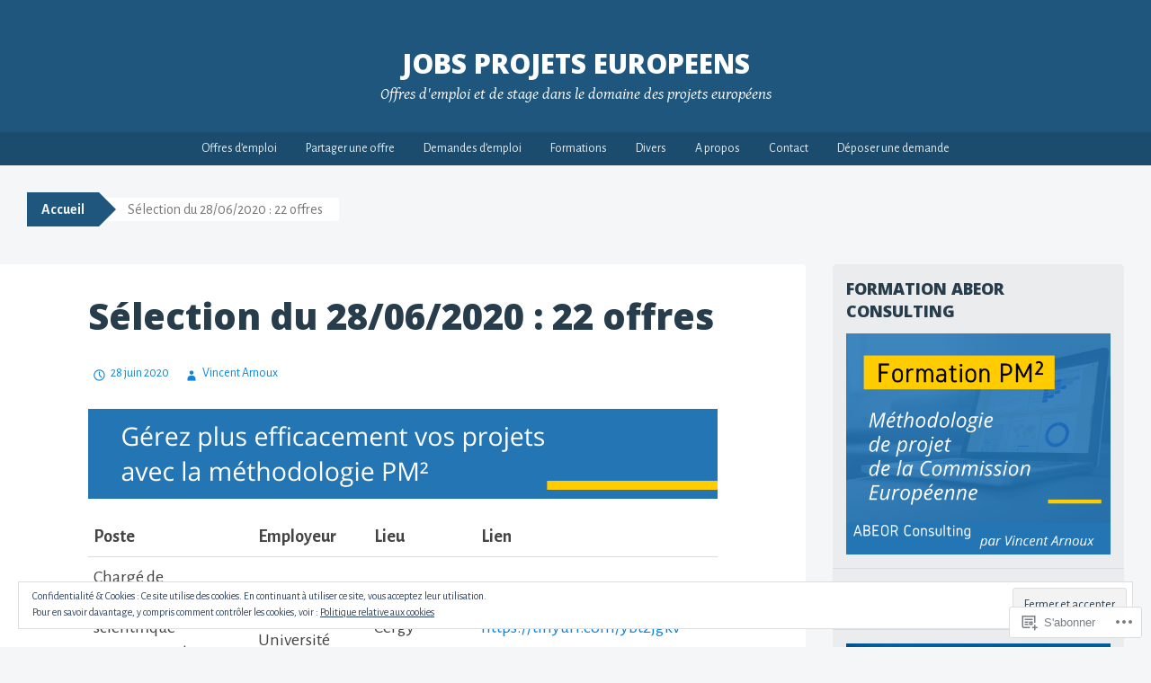

--- FILE ---
content_type: text/html; charset=UTF-8
request_url: https://projetseuropeens.com/2020/06/28/jpe-offres-demploi-europe-x22/
body_size: 23753
content:
<!DOCTYPE html>
<html lang="fr-FR">
<head>
<meta charset="UTF-8">
<meta name="viewport" content="width=device-width, initial-scale=1">
<title>Sélection du 28/06/2020 : 22 offres | Jobs projets europeens</title>
<link rel="profile" href="http://gmpg.org/xfn/11">
<link rel="pingback" href="https://projetseuropeens.com/xmlrpc.php">
<script type="text/javascript">
  WebFontConfig = {"google":{"families":["Alegreya+Sans:r,i,b,bi:latin,latin-ext"]},"api_url":"https:\/\/fonts-api.wp.com\/css"};
  (function() {
    var wf = document.createElement('script');
    wf.src = '/wp-content/plugins/custom-fonts/js/webfont.js';
    wf.type = 'text/javascript';
    wf.async = 'true';
    var s = document.getElementsByTagName('script')[0];
    s.parentNode.insertBefore(wf, s);
	})();
</script><style id="jetpack-custom-fonts-css">.wf-active button, .wf-active html, .wf-active input, .wf-active select, .wf-active textarea{font-family:"Alegreya Sans",sans-serif}.wf-active body{font-family:"Alegreya Sans",sans-serif}.wf-active #infinite-handle span, .wf-active .button, .wf-active .button:visited, .wf-active button, .wf-active html input[type="button"], .wf-active input[type="reset"], .wf-active input[type="submit"]{font-family:"Alegreya Sans",sans-serif}.wf-active input[type="email"], .wf-active input[type="password"], .wf-active input[type="search"], .wf-active input[type="text"], .wf-active textarea{font-family:"Alegreya Sans",sans-serif}.wf-active .main-navigation{font-family:"Alegreya Sans",sans-serif}.wf-active .breadcrumbs{font-family:"Alegreya Sans",sans-serif}.wf-active .entry-meta{font-family:"Alegreya Sans",sans-serif}.wf-active .nav-next a, .wf-active .nav-previous a{font-family:"Alegreya Sans",sans-serif}.wf-active .comment-body .reply{font-family:"Alegreya Sans",sans-serif}.wf-active .comment-author .fn{font-family:"Alegreya Sans",sans-serif}.wf-active .comment-metadata a, .wf-active .comment-metadata a:visited{font-family:"Alegreya Sans",sans-serif}.wf-active .comment-form label{font-family:"Alegreya Sans",sans-serif}.wf-active .legal{font-family:"Alegreya Sans",sans-serif}</style>
<meta name='robots' content='max-image-preview:large' />
<meta name="google-site-verification" content="mlaLDqeBIwCkgxYvTfPtB_9NiTPUq_i1anZ7J118p2A" />

<!-- Async WordPress.com Remote Login -->
<script id="wpcom_remote_login_js">
var wpcom_remote_login_extra_auth = '';
function wpcom_remote_login_remove_dom_node_id( element_id ) {
	var dom_node = document.getElementById( element_id );
	if ( dom_node ) { dom_node.parentNode.removeChild( dom_node ); }
}
function wpcom_remote_login_remove_dom_node_classes( class_name ) {
	var dom_nodes = document.querySelectorAll( '.' + class_name );
	for ( var i = 0; i < dom_nodes.length; i++ ) {
		dom_nodes[ i ].parentNode.removeChild( dom_nodes[ i ] );
	}
}
function wpcom_remote_login_final_cleanup() {
	wpcom_remote_login_remove_dom_node_classes( "wpcom_remote_login_msg" );
	wpcom_remote_login_remove_dom_node_id( "wpcom_remote_login_key" );
	wpcom_remote_login_remove_dom_node_id( "wpcom_remote_login_validate" );
	wpcom_remote_login_remove_dom_node_id( "wpcom_remote_login_js" );
	wpcom_remote_login_remove_dom_node_id( "wpcom_request_access_iframe" );
	wpcom_remote_login_remove_dom_node_id( "wpcom_request_access_styles" );
}

// Watch for messages back from the remote login
window.addEventListener( "message", function( e ) {
	if ( e.origin === "https://r-login.wordpress.com" ) {
		var data = {};
		try {
			data = JSON.parse( e.data );
		} catch( e ) {
			wpcom_remote_login_final_cleanup();
			return;
		}

		if ( data.msg === 'LOGIN' ) {
			// Clean up the login check iframe
			wpcom_remote_login_remove_dom_node_id( "wpcom_remote_login_key" );

			var id_regex = new RegExp( /^[0-9]+$/ );
			var token_regex = new RegExp( /^.*|.*|.*$/ );
			if (
				token_regex.test( data.token )
				&& id_regex.test( data.wpcomid )
			) {
				// We have everything we need to ask for a login
				var script = document.createElement( "script" );
				script.setAttribute( "id", "wpcom_remote_login_validate" );
				script.src = '/remote-login.php?wpcom_remote_login=validate'
					+ '&wpcomid=' + data.wpcomid
					+ '&token=' + encodeURIComponent( data.token )
					+ '&host=' + window.location.protocol
					+ '//' + window.location.hostname
					+ '&postid=2201'
					+ '&is_singular=1';
				document.body.appendChild( script );
			}

			return;
		}

		// Safari ITP, not logged in, so redirect
		if ( data.msg === 'LOGIN-REDIRECT' ) {
			window.location = 'https://wordpress.com/log-in?redirect_to=' + window.location.href;
			return;
		}

		// Safari ITP, storage access failed, remove the request
		if ( data.msg === 'LOGIN-REMOVE' ) {
			var css_zap = 'html { -webkit-transition: margin-top 1s; transition: margin-top 1s; } /* 9001 */ html { margin-top: 0 !important; } * html body { margin-top: 0 !important; } @media screen and ( max-width: 782px ) { html { margin-top: 0 !important; } * html body { margin-top: 0 !important; } }';
			var style_zap = document.createElement( 'style' );
			style_zap.type = 'text/css';
			style_zap.appendChild( document.createTextNode( css_zap ) );
			document.body.appendChild( style_zap );

			var e = document.getElementById( 'wpcom_request_access_iframe' );
			e.parentNode.removeChild( e );

			document.cookie = 'wordpress_com_login_access=denied; path=/; max-age=31536000';

			return;
		}

		// Safari ITP
		if ( data.msg === 'REQUEST_ACCESS' ) {
			console.log( 'request access: safari' );

			// Check ITP iframe enable/disable knob
			if ( wpcom_remote_login_extra_auth !== 'safari_itp_iframe' ) {
				return;
			}

			// If we are in a "private window" there is no ITP.
			var private_window = false;
			try {
				var opendb = window.openDatabase( null, null, null, null );
			} catch( e ) {
				private_window = true;
			}

			if ( private_window ) {
				console.log( 'private window' );
				return;
			}

			var iframe = document.createElement( 'iframe' );
			iframe.id = 'wpcom_request_access_iframe';
			iframe.setAttribute( 'scrolling', 'no' );
			iframe.setAttribute( 'sandbox', 'allow-storage-access-by-user-activation allow-scripts allow-same-origin allow-top-navigation-by-user-activation' );
			iframe.src = 'https://r-login.wordpress.com/remote-login.php?wpcom_remote_login=request_access&origin=' + encodeURIComponent( data.origin ) + '&wpcomid=' + encodeURIComponent( data.wpcomid );

			var css = 'html { -webkit-transition: margin-top 1s; transition: margin-top 1s; } /* 9001 */ html { margin-top: 46px !important; } * html body { margin-top: 46px !important; } @media screen and ( max-width: 660px ) { html { margin-top: 71px !important; } * html body { margin-top: 71px !important; } #wpcom_request_access_iframe { display: block; height: 71px !important; } } #wpcom_request_access_iframe { border: 0px; height: 46px; position: fixed; top: 0; left: 0; width: 100%; min-width: 100%; z-index: 99999; background: #23282d; } ';

			var style = document.createElement( 'style' );
			style.type = 'text/css';
			style.id = 'wpcom_request_access_styles';
			style.appendChild( document.createTextNode( css ) );
			document.body.appendChild( style );

			document.body.appendChild( iframe );
		}

		if ( data.msg === 'DONE' ) {
			wpcom_remote_login_final_cleanup();
		}
	}
}, false );

// Inject the remote login iframe after the page has had a chance to load
// more critical resources
window.addEventListener( "DOMContentLoaded", function( e ) {
	var iframe = document.createElement( "iframe" );
	iframe.style.display = "none";
	iframe.setAttribute( "scrolling", "no" );
	iframe.setAttribute( "id", "wpcom_remote_login_key" );
	iframe.src = "https://r-login.wordpress.com/remote-login.php"
		+ "?wpcom_remote_login=key"
		+ "&origin=aHR0cHM6Ly9wcm9qZXRzZXVyb3BlZW5zLmNvbQ%3D%3D"
		+ "&wpcomid=95682724"
		+ "&time=" + Math.floor( Date.now() / 1000 );
	document.body.appendChild( iframe );
}, false );
</script>
<link rel='dns-prefetch' href='//s0.wp.com' />
<link rel='dns-prefetch' href='//fonts-api.wp.com' />
<link rel="alternate" type="application/rss+xml" title="Jobs projets europeens &raquo; Flux" href="https://projetseuropeens.com/feed/" />
<link rel="alternate" type="application/rss+xml" title="Jobs projets europeens &raquo; Flux des commentaires" href="https://projetseuropeens.com/comments/feed/" />
<link rel="alternate" type="application/rss+xml" title="Jobs projets europeens &raquo; Sélection du 28/06/2020 : 22&nbsp;offres Flux des commentaires" href="https://projetseuropeens.com/2020/06/28/jpe-offres-demploi-europe-x22/feed/" />
	<script type="text/javascript">
		/* <![CDATA[ */
		function addLoadEvent(func) {
			var oldonload = window.onload;
			if (typeof window.onload != 'function') {
				window.onload = func;
			} else {
				window.onload = function () {
					oldonload();
					func();
				}
			}
		}
		/* ]]> */
	</script>
	<link crossorigin='anonymous' rel='stylesheet' id='all-css-0-1' href='/wp-content/mu-plugins/likes/jetpack-likes.css?m=1743883414i&cssminify=yes' type='text/css' media='all' />
<style id='wp-emoji-styles-inline-css'>

	img.wp-smiley, img.emoji {
		display: inline !important;
		border: none !important;
		box-shadow: none !important;
		height: 1em !important;
		width: 1em !important;
		margin: 0 0.07em !important;
		vertical-align: -0.1em !important;
		background: none !important;
		padding: 0 !important;
	}
/*# sourceURL=wp-emoji-styles-inline-css */
</style>
<link crossorigin='anonymous' rel='stylesheet' id='all-css-2-1' href='/wp-content/plugins/gutenberg-core/v22.2.0/build/styles/block-library/style.css?m=1764855221i&cssminify=yes' type='text/css' media='all' />
<style id='wp-block-library-inline-css'>
.has-text-align-justify {
	text-align:justify;
}
.has-text-align-justify{text-align:justify;}

/*# sourceURL=wp-block-library-inline-css */
</style><style id='global-styles-inline-css'>
:root{--wp--preset--aspect-ratio--square: 1;--wp--preset--aspect-ratio--4-3: 4/3;--wp--preset--aspect-ratio--3-4: 3/4;--wp--preset--aspect-ratio--3-2: 3/2;--wp--preset--aspect-ratio--2-3: 2/3;--wp--preset--aspect-ratio--16-9: 16/9;--wp--preset--aspect-ratio--9-16: 9/16;--wp--preset--color--black: #000000;--wp--preset--color--cyan-bluish-gray: #abb8c3;--wp--preset--color--white: #ffffff;--wp--preset--color--pale-pink: #f78da7;--wp--preset--color--vivid-red: #cf2e2e;--wp--preset--color--luminous-vivid-orange: #ff6900;--wp--preset--color--luminous-vivid-amber: #fcb900;--wp--preset--color--light-green-cyan: #7bdcb5;--wp--preset--color--vivid-green-cyan: #00d084;--wp--preset--color--pale-cyan-blue: #8ed1fc;--wp--preset--color--vivid-cyan-blue: #0693e3;--wp--preset--color--vivid-purple: #9b51e0;--wp--preset--gradient--vivid-cyan-blue-to-vivid-purple: linear-gradient(135deg,rgb(6,147,227) 0%,rgb(155,81,224) 100%);--wp--preset--gradient--light-green-cyan-to-vivid-green-cyan: linear-gradient(135deg,rgb(122,220,180) 0%,rgb(0,208,130) 100%);--wp--preset--gradient--luminous-vivid-amber-to-luminous-vivid-orange: linear-gradient(135deg,rgb(252,185,0) 0%,rgb(255,105,0) 100%);--wp--preset--gradient--luminous-vivid-orange-to-vivid-red: linear-gradient(135deg,rgb(255,105,0) 0%,rgb(207,46,46) 100%);--wp--preset--gradient--very-light-gray-to-cyan-bluish-gray: linear-gradient(135deg,rgb(238,238,238) 0%,rgb(169,184,195) 100%);--wp--preset--gradient--cool-to-warm-spectrum: linear-gradient(135deg,rgb(74,234,220) 0%,rgb(151,120,209) 20%,rgb(207,42,186) 40%,rgb(238,44,130) 60%,rgb(251,105,98) 80%,rgb(254,248,76) 100%);--wp--preset--gradient--blush-light-purple: linear-gradient(135deg,rgb(255,206,236) 0%,rgb(152,150,240) 100%);--wp--preset--gradient--blush-bordeaux: linear-gradient(135deg,rgb(254,205,165) 0%,rgb(254,45,45) 50%,rgb(107,0,62) 100%);--wp--preset--gradient--luminous-dusk: linear-gradient(135deg,rgb(255,203,112) 0%,rgb(199,81,192) 50%,rgb(65,88,208) 100%);--wp--preset--gradient--pale-ocean: linear-gradient(135deg,rgb(255,245,203) 0%,rgb(182,227,212) 50%,rgb(51,167,181) 100%);--wp--preset--gradient--electric-grass: linear-gradient(135deg,rgb(202,248,128) 0%,rgb(113,206,126) 100%);--wp--preset--gradient--midnight: linear-gradient(135deg,rgb(2,3,129) 0%,rgb(40,116,252) 100%);--wp--preset--font-size--small: 13px;--wp--preset--font-size--medium: 20px;--wp--preset--font-size--large: 36px;--wp--preset--font-size--x-large: 42px;--wp--preset--font-family--albert-sans: 'Albert Sans', sans-serif;--wp--preset--font-family--alegreya: Alegreya, serif;--wp--preset--font-family--arvo: Arvo, serif;--wp--preset--font-family--bodoni-moda: 'Bodoni Moda', serif;--wp--preset--font-family--bricolage-grotesque: 'Bricolage Grotesque', sans-serif;--wp--preset--font-family--cabin: Cabin, sans-serif;--wp--preset--font-family--chivo: Chivo, sans-serif;--wp--preset--font-family--commissioner: Commissioner, sans-serif;--wp--preset--font-family--cormorant: Cormorant, serif;--wp--preset--font-family--courier-prime: 'Courier Prime', monospace;--wp--preset--font-family--crimson-pro: 'Crimson Pro', serif;--wp--preset--font-family--dm-mono: 'DM Mono', monospace;--wp--preset--font-family--dm-sans: 'DM Sans', sans-serif;--wp--preset--font-family--dm-serif-display: 'DM Serif Display', serif;--wp--preset--font-family--domine: Domine, serif;--wp--preset--font-family--eb-garamond: 'EB Garamond', serif;--wp--preset--font-family--epilogue: Epilogue, sans-serif;--wp--preset--font-family--fahkwang: Fahkwang, sans-serif;--wp--preset--font-family--figtree: Figtree, sans-serif;--wp--preset--font-family--fira-sans: 'Fira Sans', sans-serif;--wp--preset--font-family--fjalla-one: 'Fjalla One', sans-serif;--wp--preset--font-family--fraunces: Fraunces, serif;--wp--preset--font-family--gabarito: Gabarito, system-ui;--wp--preset--font-family--ibm-plex-mono: 'IBM Plex Mono', monospace;--wp--preset--font-family--ibm-plex-sans: 'IBM Plex Sans', sans-serif;--wp--preset--font-family--ibarra-real-nova: 'Ibarra Real Nova', serif;--wp--preset--font-family--instrument-serif: 'Instrument Serif', serif;--wp--preset--font-family--inter: Inter, sans-serif;--wp--preset--font-family--josefin-sans: 'Josefin Sans', sans-serif;--wp--preset--font-family--jost: Jost, sans-serif;--wp--preset--font-family--libre-baskerville: 'Libre Baskerville', serif;--wp--preset--font-family--libre-franklin: 'Libre Franklin', sans-serif;--wp--preset--font-family--literata: Literata, serif;--wp--preset--font-family--lora: Lora, serif;--wp--preset--font-family--merriweather: Merriweather, serif;--wp--preset--font-family--montserrat: Montserrat, sans-serif;--wp--preset--font-family--newsreader: Newsreader, serif;--wp--preset--font-family--noto-sans-mono: 'Noto Sans Mono', sans-serif;--wp--preset--font-family--nunito: Nunito, sans-serif;--wp--preset--font-family--open-sans: 'Open Sans', sans-serif;--wp--preset--font-family--overpass: Overpass, sans-serif;--wp--preset--font-family--pt-serif: 'PT Serif', serif;--wp--preset--font-family--petrona: Petrona, serif;--wp--preset--font-family--piazzolla: Piazzolla, serif;--wp--preset--font-family--playfair-display: 'Playfair Display', serif;--wp--preset--font-family--plus-jakarta-sans: 'Plus Jakarta Sans', sans-serif;--wp--preset--font-family--poppins: Poppins, sans-serif;--wp--preset--font-family--raleway: Raleway, sans-serif;--wp--preset--font-family--roboto: Roboto, sans-serif;--wp--preset--font-family--roboto-slab: 'Roboto Slab', serif;--wp--preset--font-family--rubik: Rubik, sans-serif;--wp--preset--font-family--rufina: Rufina, serif;--wp--preset--font-family--sora: Sora, sans-serif;--wp--preset--font-family--source-sans-3: 'Source Sans 3', sans-serif;--wp--preset--font-family--source-serif-4: 'Source Serif 4', serif;--wp--preset--font-family--space-mono: 'Space Mono', monospace;--wp--preset--font-family--syne: Syne, sans-serif;--wp--preset--font-family--texturina: Texturina, serif;--wp--preset--font-family--urbanist: Urbanist, sans-serif;--wp--preset--font-family--work-sans: 'Work Sans', sans-serif;--wp--preset--spacing--20: 0.44rem;--wp--preset--spacing--30: 0.67rem;--wp--preset--spacing--40: 1rem;--wp--preset--spacing--50: 1.5rem;--wp--preset--spacing--60: 2.25rem;--wp--preset--spacing--70: 3.38rem;--wp--preset--spacing--80: 5.06rem;--wp--preset--shadow--natural: 6px 6px 9px rgba(0, 0, 0, 0.2);--wp--preset--shadow--deep: 12px 12px 50px rgba(0, 0, 0, 0.4);--wp--preset--shadow--sharp: 6px 6px 0px rgba(0, 0, 0, 0.2);--wp--preset--shadow--outlined: 6px 6px 0px -3px rgb(255, 255, 255), 6px 6px rgb(0, 0, 0);--wp--preset--shadow--crisp: 6px 6px 0px rgb(0, 0, 0);}:where(.is-layout-flex){gap: 0.5em;}:where(.is-layout-grid){gap: 0.5em;}body .is-layout-flex{display: flex;}.is-layout-flex{flex-wrap: wrap;align-items: center;}.is-layout-flex > :is(*, div){margin: 0;}body .is-layout-grid{display: grid;}.is-layout-grid > :is(*, div){margin: 0;}:where(.wp-block-columns.is-layout-flex){gap: 2em;}:where(.wp-block-columns.is-layout-grid){gap: 2em;}:where(.wp-block-post-template.is-layout-flex){gap: 1.25em;}:where(.wp-block-post-template.is-layout-grid){gap: 1.25em;}.has-black-color{color: var(--wp--preset--color--black) !important;}.has-cyan-bluish-gray-color{color: var(--wp--preset--color--cyan-bluish-gray) !important;}.has-white-color{color: var(--wp--preset--color--white) !important;}.has-pale-pink-color{color: var(--wp--preset--color--pale-pink) !important;}.has-vivid-red-color{color: var(--wp--preset--color--vivid-red) !important;}.has-luminous-vivid-orange-color{color: var(--wp--preset--color--luminous-vivid-orange) !important;}.has-luminous-vivid-amber-color{color: var(--wp--preset--color--luminous-vivid-amber) !important;}.has-light-green-cyan-color{color: var(--wp--preset--color--light-green-cyan) !important;}.has-vivid-green-cyan-color{color: var(--wp--preset--color--vivid-green-cyan) !important;}.has-pale-cyan-blue-color{color: var(--wp--preset--color--pale-cyan-blue) !important;}.has-vivid-cyan-blue-color{color: var(--wp--preset--color--vivid-cyan-blue) !important;}.has-vivid-purple-color{color: var(--wp--preset--color--vivid-purple) !important;}.has-black-background-color{background-color: var(--wp--preset--color--black) !important;}.has-cyan-bluish-gray-background-color{background-color: var(--wp--preset--color--cyan-bluish-gray) !important;}.has-white-background-color{background-color: var(--wp--preset--color--white) !important;}.has-pale-pink-background-color{background-color: var(--wp--preset--color--pale-pink) !important;}.has-vivid-red-background-color{background-color: var(--wp--preset--color--vivid-red) !important;}.has-luminous-vivid-orange-background-color{background-color: var(--wp--preset--color--luminous-vivid-orange) !important;}.has-luminous-vivid-amber-background-color{background-color: var(--wp--preset--color--luminous-vivid-amber) !important;}.has-light-green-cyan-background-color{background-color: var(--wp--preset--color--light-green-cyan) !important;}.has-vivid-green-cyan-background-color{background-color: var(--wp--preset--color--vivid-green-cyan) !important;}.has-pale-cyan-blue-background-color{background-color: var(--wp--preset--color--pale-cyan-blue) !important;}.has-vivid-cyan-blue-background-color{background-color: var(--wp--preset--color--vivid-cyan-blue) !important;}.has-vivid-purple-background-color{background-color: var(--wp--preset--color--vivid-purple) !important;}.has-black-border-color{border-color: var(--wp--preset--color--black) !important;}.has-cyan-bluish-gray-border-color{border-color: var(--wp--preset--color--cyan-bluish-gray) !important;}.has-white-border-color{border-color: var(--wp--preset--color--white) !important;}.has-pale-pink-border-color{border-color: var(--wp--preset--color--pale-pink) !important;}.has-vivid-red-border-color{border-color: var(--wp--preset--color--vivid-red) !important;}.has-luminous-vivid-orange-border-color{border-color: var(--wp--preset--color--luminous-vivid-orange) !important;}.has-luminous-vivid-amber-border-color{border-color: var(--wp--preset--color--luminous-vivid-amber) !important;}.has-light-green-cyan-border-color{border-color: var(--wp--preset--color--light-green-cyan) !important;}.has-vivid-green-cyan-border-color{border-color: var(--wp--preset--color--vivid-green-cyan) !important;}.has-pale-cyan-blue-border-color{border-color: var(--wp--preset--color--pale-cyan-blue) !important;}.has-vivid-cyan-blue-border-color{border-color: var(--wp--preset--color--vivid-cyan-blue) !important;}.has-vivid-purple-border-color{border-color: var(--wp--preset--color--vivid-purple) !important;}.has-vivid-cyan-blue-to-vivid-purple-gradient-background{background: var(--wp--preset--gradient--vivid-cyan-blue-to-vivid-purple) !important;}.has-light-green-cyan-to-vivid-green-cyan-gradient-background{background: var(--wp--preset--gradient--light-green-cyan-to-vivid-green-cyan) !important;}.has-luminous-vivid-amber-to-luminous-vivid-orange-gradient-background{background: var(--wp--preset--gradient--luminous-vivid-amber-to-luminous-vivid-orange) !important;}.has-luminous-vivid-orange-to-vivid-red-gradient-background{background: var(--wp--preset--gradient--luminous-vivid-orange-to-vivid-red) !important;}.has-very-light-gray-to-cyan-bluish-gray-gradient-background{background: var(--wp--preset--gradient--very-light-gray-to-cyan-bluish-gray) !important;}.has-cool-to-warm-spectrum-gradient-background{background: var(--wp--preset--gradient--cool-to-warm-spectrum) !important;}.has-blush-light-purple-gradient-background{background: var(--wp--preset--gradient--blush-light-purple) !important;}.has-blush-bordeaux-gradient-background{background: var(--wp--preset--gradient--blush-bordeaux) !important;}.has-luminous-dusk-gradient-background{background: var(--wp--preset--gradient--luminous-dusk) !important;}.has-pale-ocean-gradient-background{background: var(--wp--preset--gradient--pale-ocean) !important;}.has-electric-grass-gradient-background{background: var(--wp--preset--gradient--electric-grass) !important;}.has-midnight-gradient-background{background: var(--wp--preset--gradient--midnight) !important;}.has-small-font-size{font-size: var(--wp--preset--font-size--small) !important;}.has-medium-font-size{font-size: var(--wp--preset--font-size--medium) !important;}.has-large-font-size{font-size: var(--wp--preset--font-size--large) !important;}.has-x-large-font-size{font-size: var(--wp--preset--font-size--x-large) !important;}.has-albert-sans-font-family{font-family: var(--wp--preset--font-family--albert-sans) !important;}.has-alegreya-font-family{font-family: var(--wp--preset--font-family--alegreya) !important;}.has-arvo-font-family{font-family: var(--wp--preset--font-family--arvo) !important;}.has-bodoni-moda-font-family{font-family: var(--wp--preset--font-family--bodoni-moda) !important;}.has-bricolage-grotesque-font-family{font-family: var(--wp--preset--font-family--bricolage-grotesque) !important;}.has-cabin-font-family{font-family: var(--wp--preset--font-family--cabin) !important;}.has-chivo-font-family{font-family: var(--wp--preset--font-family--chivo) !important;}.has-commissioner-font-family{font-family: var(--wp--preset--font-family--commissioner) !important;}.has-cormorant-font-family{font-family: var(--wp--preset--font-family--cormorant) !important;}.has-courier-prime-font-family{font-family: var(--wp--preset--font-family--courier-prime) !important;}.has-crimson-pro-font-family{font-family: var(--wp--preset--font-family--crimson-pro) !important;}.has-dm-mono-font-family{font-family: var(--wp--preset--font-family--dm-mono) !important;}.has-dm-sans-font-family{font-family: var(--wp--preset--font-family--dm-sans) !important;}.has-dm-serif-display-font-family{font-family: var(--wp--preset--font-family--dm-serif-display) !important;}.has-domine-font-family{font-family: var(--wp--preset--font-family--domine) !important;}.has-eb-garamond-font-family{font-family: var(--wp--preset--font-family--eb-garamond) !important;}.has-epilogue-font-family{font-family: var(--wp--preset--font-family--epilogue) !important;}.has-fahkwang-font-family{font-family: var(--wp--preset--font-family--fahkwang) !important;}.has-figtree-font-family{font-family: var(--wp--preset--font-family--figtree) !important;}.has-fira-sans-font-family{font-family: var(--wp--preset--font-family--fira-sans) !important;}.has-fjalla-one-font-family{font-family: var(--wp--preset--font-family--fjalla-one) !important;}.has-fraunces-font-family{font-family: var(--wp--preset--font-family--fraunces) !important;}.has-gabarito-font-family{font-family: var(--wp--preset--font-family--gabarito) !important;}.has-ibm-plex-mono-font-family{font-family: var(--wp--preset--font-family--ibm-plex-mono) !important;}.has-ibm-plex-sans-font-family{font-family: var(--wp--preset--font-family--ibm-plex-sans) !important;}.has-ibarra-real-nova-font-family{font-family: var(--wp--preset--font-family--ibarra-real-nova) !important;}.has-instrument-serif-font-family{font-family: var(--wp--preset--font-family--instrument-serif) !important;}.has-inter-font-family{font-family: var(--wp--preset--font-family--inter) !important;}.has-josefin-sans-font-family{font-family: var(--wp--preset--font-family--josefin-sans) !important;}.has-jost-font-family{font-family: var(--wp--preset--font-family--jost) !important;}.has-libre-baskerville-font-family{font-family: var(--wp--preset--font-family--libre-baskerville) !important;}.has-libre-franklin-font-family{font-family: var(--wp--preset--font-family--libre-franklin) !important;}.has-literata-font-family{font-family: var(--wp--preset--font-family--literata) !important;}.has-lora-font-family{font-family: var(--wp--preset--font-family--lora) !important;}.has-merriweather-font-family{font-family: var(--wp--preset--font-family--merriweather) !important;}.has-montserrat-font-family{font-family: var(--wp--preset--font-family--montserrat) !important;}.has-newsreader-font-family{font-family: var(--wp--preset--font-family--newsreader) !important;}.has-noto-sans-mono-font-family{font-family: var(--wp--preset--font-family--noto-sans-mono) !important;}.has-nunito-font-family{font-family: var(--wp--preset--font-family--nunito) !important;}.has-open-sans-font-family{font-family: var(--wp--preset--font-family--open-sans) !important;}.has-overpass-font-family{font-family: var(--wp--preset--font-family--overpass) !important;}.has-pt-serif-font-family{font-family: var(--wp--preset--font-family--pt-serif) !important;}.has-petrona-font-family{font-family: var(--wp--preset--font-family--petrona) !important;}.has-piazzolla-font-family{font-family: var(--wp--preset--font-family--piazzolla) !important;}.has-playfair-display-font-family{font-family: var(--wp--preset--font-family--playfair-display) !important;}.has-plus-jakarta-sans-font-family{font-family: var(--wp--preset--font-family--plus-jakarta-sans) !important;}.has-poppins-font-family{font-family: var(--wp--preset--font-family--poppins) !important;}.has-raleway-font-family{font-family: var(--wp--preset--font-family--raleway) !important;}.has-roboto-font-family{font-family: var(--wp--preset--font-family--roboto) !important;}.has-roboto-slab-font-family{font-family: var(--wp--preset--font-family--roboto-slab) !important;}.has-rubik-font-family{font-family: var(--wp--preset--font-family--rubik) !important;}.has-rufina-font-family{font-family: var(--wp--preset--font-family--rufina) !important;}.has-sora-font-family{font-family: var(--wp--preset--font-family--sora) !important;}.has-source-sans-3-font-family{font-family: var(--wp--preset--font-family--source-sans-3) !important;}.has-source-serif-4-font-family{font-family: var(--wp--preset--font-family--source-serif-4) !important;}.has-space-mono-font-family{font-family: var(--wp--preset--font-family--space-mono) !important;}.has-syne-font-family{font-family: var(--wp--preset--font-family--syne) !important;}.has-texturina-font-family{font-family: var(--wp--preset--font-family--texturina) !important;}.has-urbanist-font-family{font-family: var(--wp--preset--font-family--urbanist) !important;}.has-work-sans-font-family{font-family: var(--wp--preset--font-family--work-sans) !important;}
/*# sourceURL=global-styles-inline-css */
</style>

<style id='classic-theme-styles-inline-css'>
/*! This file is auto-generated */
.wp-block-button__link{color:#fff;background-color:#32373c;border-radius:9999px;box-shadow:none;text-decoration:none;padding:calc(.667em + 2px) calc(1.333em + 2px);font-size:1.125em}.wp-block-file__button{background:#32373c;color:#fff;text-decoration:none}
/*# sourceURL=/wp-includes/css/classic-themes.min.css */
</style>
<link crossorigin='anonymous' rel='stylesheet' id='all-css-4-1' href='/_static/??-eJx9jUEKAjEMRS9kDNpB3YhnmXZCrTRtaVJGb29EXCluQni8x8e1QahFqSjygJZHTEUw1E7Guc2KZjAtaaZMbNo2iGzwd7amJZJaLp8flO7/k2Yz4H3rJAJ2OQ0GvdqWfHVvjG149CmC79VIR9FHppd84fPuOE0nd3B7d3sCDJdRzw==&cssminify=yes' type='text/css' media='all' />
<link rel='stylesheet' id='big-brother-gentium-css' href='https://fonts-api.wp.com/css?family=Gentium+Basic%3A400%2C700%2C400italic%2C700italic&#038;subset=latin%2Clatin-ext&#038;ver=6.9-RC2-61304' media='all' />
<link rel='stylesheet' id='big-brother-open-sans-css' href='https://fonts-api.wp.com/css?family=Open+Sans%3A400%2C800&#038;subset=latin%2Clatin-ext&#038;ver=6.9-RC2-61304' media='all' />
<link crossorigin='anonymous' rel='stylesheet' id='all-css-8-1' href='/_static/??-eJx9jtEKwjAMRX/IGqaT+SJ+iqwh1sy2KW3K8O/twIeC4ts9IedyYU0GJSpFhVBN8tVxLLCQphmfH4YgEuHGEcFRpMzNKL/jHkvZQVeqDwpUIFULlp2xWdolw9ZV9OXJrAklfGndlkzWi2vRQfvq8J/kSIwXnJXb8h7M3c+cN/UaLsN0Oh7O4zSMyxt8g2MD&cssminify=yes' type='text/css' media='all' />
<link crossorigin='anonymous' rel='stylesheet' id='print-css-9-1' href='/wp-content/mu-plugins/global-print/global-print.css?m=1465851035i&cssminify=yes' type='text/css' media='print' />
<style id='jetpack-global-styles-frontend-style-inline-css'>
:root { --font-headings: unset; --font-base: unset; --font-headings-default: -apple-system,BlinkMacSystemFont,"Segoe UI",Roboto,Oxygen-Sans,Ubuntu,Cantarell,"Helvetica Neue",sans-serif; --font-base-default: -apple-system,BlinkMacSystemFont,"Segoe UI",Roboto,Oxygen-Sans,Ubuntu,Cantarell,"Helvetica Neue",sans-serif;}
/*# sourceURL=jetpack-global-styles-frontend-style-inline-css */
</style>
<link crossorigin='anonymous' rel='stylesheet' id='all-css-12-1' href='/_static/??-eJyNjcEKwjAQRH/IuFRT6kX8FNkmS5K6yQY3Qfx7bfEiXrwM82B4A49qnJRGpUHupnIPqSgs1Cq624chi6zhO5OCRryTR++fW00l7J3qDv43XVNxoOISsmEJol/wY2uR8vs3WggsM/I6uOTzMI3Hw8lOg11eUT1JKA==&cssminify=yes' type='text/css' media='all' />
<script type="text/javascript" id="wpcom-actionbar-placeholder-js-extra">
/* <![CDATA[ */
var actionbardata = {"siteID":"95682724","postID":"2201","siteURL":"https://projetseuropeens.com","xhrURL":"https://projetseuropeens.com/wp-admin/admin-ajax.php","nonce":"30ea88af6d","isLoggedIn":"","statusMessage":"","subsEmailDefault":"instantly","proxyScriptUrl":"https://s0.wp.com/wp-content/js/wpcom-proxy-request.js?m=1513050504i&amp;ver=20211021","shortlink":"https://wp.me/p6ttrK-zv","i18n":{"followedText":"Les nouvelles publications de ce site appara\u00eetront d\u00e9sormais dans votre \u003Ca href=\"https://wordpress.com/reader\"\u003ELecteur\u003C/a\u003E","foldBar":"R\u00e9duire cette barre","unfoldBar":"Agrandir cette barre","shortLinkCopied":"Lien court copi\u00e9 dans le presse-papier"}};
//# sourceURL=wpcom-actionbar-placeholder-js-extra
/* ]]> */
</script>
<script type="text/javascript" id="jetpack-mu-wpcom-settings-js-before">
/* <![CDATA[ */
var JETPACK_MU_WPCOM_SETTINGS = {"assetsUrl":"https://s0.wp.com/wp-content/mu-plugins/jetpack-mu-wpcom-plugin/moon/jetpack_vendor/automattic/jetpack-mu-wpcom/src/build/"};
//# sourceURL=jetpack-mu-wpcom-settings-js-before
/* ]]> */
</script>
<script crossorigin='anonymous' type='text/javascript'  src='/wp-content/js/rlt-proxy.js?m=1720530689i'></script>
<script type="text/javascript" id="rlt-proxy-js-after">
/* <![CDATA[ */
	rltInitialize( {"token":null,"iframeOrigins":["https:\/\/widgets.wp.com"]} );
//# sourceURL=rlt-proxy-js-after
/* ]]> */
</script>
<link rel="EditURI" type="application/rsd+xml" title="RSD" href="https://jobsprojetseuropeens.wordpress.com/xmlrpc.php?rsd" />
<meta name="generator" content="WordPress.com" />
<link rel="canonical" href="https://projetseuropeens.com/2020/06/28/jpe-offres-demploi-europe-x22/" />
<link rel='shortlink' href='https://wp.me/p6ttrK-zv' />
<link rel="alternate" type="application/json+oembed" href="https://public-api.wordpress.com/oembed/?format=json&amp;url=https%3A%2F%2Fprojetseuropeens.com%2F2020%2F06%2F28%2Fjpe-offres-demploi-europe-x22%2F&amp;for=wpcom-auto-discovery" /><link rel="alternate" type="application/xml+oembed" href="https://public-api.wordpress.com/oembed/?format=xml&amp;url=https%3A%2F%2Fprojetseuropeens.com%2F2020%2F06%2F28%2Fjpe-offres-demploi-europe-x22%2F&amp;for=wpcom-auto-discovery" />
<!-- Jetpack Open Graph Tags -->
<meta property="og:type" content="article" />
<meta property="og:title" content="Sélection du 28/06/2020 : 22 offres" />
<meta property="og:url" content="https://projetseuropeens.com/2020/06/28/jpe-offres-demploi-europe-x22/" />
<meta property="og:description" content="Poste Employeur Lieu Lien Chargé de   coopération   scientifique   internationale   EUTOPIA CY Cergy Paris Université Cergy [Stage] Assistant chef de projet veille subventions ACSIO Conseil Levallo…" />
<meta property="article:published_time" content="2020-06-28T20:12:38+00:00" />
<meta property="article:modified_time" content="2020-07-05T14:02:41+00:00" />
<meta property="og:site_name" content="Jobs projets europeens" />
<meta property="og:image" content="https://projetseuropeens.com/wp-content/uploads/2020/05/jpe-jobs-projets-europeens-featured.png" />
<meta property="og:image:width" content="520" />
<meta property="og:image:height" content="272" />
<meta property="og:image:alt" content="" />
<meta property="og:locale" content="fr_FR" />
<meta property="article:publisher" content="https://www.facebook.com/WordPresscom" />
<meta name="twitter:creator" content="@JobsProjetsEU" />
<meta name="twitter:site" content="@JobsProjetsEU" />
<meta name="twitter:text:title" content="Sélection du 28/06/2020 : 22&nbsp;offres" />
<meta name="twitter:image" content="https://projetseuropeens.com/wp-content/uploads/2020/05/jpe-jobs-projets-europeens-featured.png?w=640" />
<meta name="twitter:card" content="summary_large_image" />

<!-- End Jetpack Open Graph Tags -->
<link rel='openid.server' href='https://projetseuropeens.com/?openidserver=1' />
<link rel='openid.delegate' href='https://projetseuropeens.com/' />
<link rel="search" type="application/opensearchdescription+xml" href="https://projetseuropeens.com/osd.xml" title="Jobs projets europeens" />
<link rel="search" type="application/opensearchdescription+xml" href="https://s1.wp.com/opensearch.xml" title="WordPress.com" />
		<style type="text/css">
			.recentcomments a {
				display: inline !important;
				padding: 0 !important;
				margin: 0 !important;
			}

			table.recentcommentsavatartop img.avatar, table.recentcommentsavatarend img.avatar {
				border: 0px;
				margin: 0;
			}

			table.recentcommentsavatartop a, table.recentcommentsavatarend a {
				border: 0px !important;
				background-color: transparent !important;
			}

			td.recentcommentsavatarend, td.recentcommentsavatartop {
				padding: 0px 0px 1px 0px;
				margin: 0px;
			}

			td.recentcommentstextend {
				border: none !important;
				padding: 0px 0px 2px 10px;
			}

			.rtl td.recentcommentstextend {
				padding: 0px 10px 2px 0px;
			}

			td.recentcommentstexttop {
				border: none;
				padding: 0px 0px 0px 10px;
			}

			.rtl td.recentcommentstexttop {
				padding: 0px 10px 0px 0px;
			}
		</style>
		<meta name="description" content="Poste Employeur Lieu Lien Chargé de   coopération   scientifique   internationale   EUTOPIA CY Cergy Paris Université Cergy https://tinyurl.com/ybt2jgkv [Stage] Assistant chef de projet veille subventions ACSIO Conseil Levallois-Perret https://tinyurl.com/yabzrr6t Chargé de mission « Innovation / Europe » SAFE Aix-en-Provence https://tinyurl.com/y7g62dnt Chargé de projets européens DIRECCTE IDF Aubervilliers https://tinyurl.com/yddwaobp Manager de projet Université Polytechnique Hauts-de-France Aulnoy-lez-Valenciennes https://tinyurl.com/yconvej5 Chargé&hellip;" />
<link rel="icon" href="https://projetseuropeens.com/wp-content/uploads/2017/04/jpe-logo.png?w=32" sizes="32x32" />
<link rel="icon" href="https://projetseuropeens.com/wp-content/uploads/2017/04/jpe-logo.png?w=192" sizes="192x192" />
<link rel="apple-touch-icon" href="https://projetseuropeens.com/wp-content/uploads/2017/04/jpe-logo.png?w=180" />
<meta name="msapplication-TileImage" content="https://projetseuropeens.com/wp-content/uploads/2017/04/jpe-logo.png?w=270" />

<link crossorigin='anonymous' rel='stylesheet' id='all-css-0-3' href='/_static/??-eJydjs0KwkAMhF/IbahFiwfxUWRNQ0mb3SzNLsW3t/iHXkQ9TmbyzcCcHGrMFDOE4pKUnqPBQDl5HO8agmqEI0eEkyiOBjZzoqlCsxV8TwjaFSED9JMWI3mGHodfgbdJhaUDKyfDiVNmXcJvqgoc/506c9dTXoCK7MUF6tg7xmtHPgt94j5+qSyujkxO/AyZQhKf6QVwCPu63TS7dtvU6+EC5CCYtg==&cssminify=yes' type='text/css' media='all' />
</head>

<body class="wp-singular post-template-default single single-post postid-2201 single-format-standard wp-theme-pubbig-brother customizer-styles-applied jetpack-reblog-enabled">
<div id="page" class="hfeed site">
	<a class="skip-link screen-reader-text" href="#content">Aller au contenu principal</a>
		<header id="masthead" class="site-header clearfix" role="banner">
				<div class="site-branding">
			<a href="https://projetseuropeens.com/" class="site-logo-link" rel="home" itemprop="url"></a>			<h1 class="site-title"><a href="https://projetseuropeens.com/" rel="home">Jobs projets europeens</a></h1>
			<h2 class="site-description">Offres d&#039;emploi et de stage dans le domaine des projets européens</h2>
		</div>

		<nav id="site-navigation" class="main-navigation nav-horizontal" role="navigation">
			<button class="menu-toggle" aria-controls="primary-menu" aria-expanded="false">Menu</button>
			<div class="menu-header-container"><ul id="primary-menu" class="menu"><li id="menu-item-376" class="menu-item menu-item-type-custom menu-item-object-custom menu-item-376"><a href="https://jobsprojetseuropeens.wordpress.com/">Offres d&#8217;emploi</a></li>
<li id="menu-item-381" class="menu-item menu-item-type-post_type menu-item-object-page menu-item-381"><a href="https://projetseuropeens.com/partager-une-offre/">Partager une offre</a></li>
<li id="menu-item-380" class="menu-item menu-item-type-post_type menu-item-object-page menu-item-380"><a href="https://projetseuropeens.com/demandes-demploi/">Demandes d&#8217;emploi</a></li>
<li id="menu-item-1085" class="menu-item menu-item-type-post_type menu-item-object-page menu-item-has-children menu-item-1085"><a href="https://projetseuropeens.com/formations-2/">Formations</a>
<ul class="sub-menu">
	<li id="menu-item-818" class="menu-item menu-item-type-post_type menu-item-object-page menu-item-818"><a href="https://projetseuropeens.com/formations/">Formations longues</a></li>
	<li id="menu-item-919" class="menu-item menu-item-type-post_type menu-item-object-page menu-item-919"><a href="https://projetseuropeens.com/formations-courtes/">Formations courtes</a></li>
</ul>
</li>
<li id="menu-item-1090" class="menu-item menu-item-type-post_type menu-item-object-page menu-item-has-children menu-item-1090"><a href="https://projetseuropeens.com/divers/">Divers</a>
<ul class="sub-menu">
	<li id="menu-item-1091" class="menu-item menu-item-type-post_type menu-item-object-post menu-item-1091"><a href="https://projetseuropeens.com/2018/07/24/top-50-employeurs/">Top 50 Employeurs</a></li>
	<li id="menu-item-1092" class="menu-item menu-item-type-post_type menu-item-object-post menu-item-1092"><a href="https://projetseuropeens.com/2024/10/11/50-cabinets-de-consultants/">Sociétés de conseil</a></li>
	<li id="menu-item-1515" class="menu-item menu-item-type-post_type menu-item-object-post menu-item-1515"><a href="https://projetseuropeens.com/2024/06/13/cabinets-realisant-des-certificats-de-depenses/">Cabinets pour certificats de dépenses</a></li>
</ul>
</li>
<li id="menu-item-377" class="menu-item menu-item-type-post_type menu-item-object-page menu-item-377"><a href="https://projetseuropeens.com/a-propos-2/">A propos</a></li>
<li id="menu-item-378" class="menu-item menu-item-type-post_type menu-item-object-page menu-item-378"><a href="https://projetseuropeens.com/contact/">Contact</a></li>
<li id="menu-item-4922" class="menu-item menu-item-type-post_type menu-item-object-page menu-item-4922"><a href="https://projetseuropeens.com/deposer-une-demande/">Déposer une demande</a></li>
</ul></div>		</nav><!-- #site-navigation -->
	</header><!-- #masthead -->

	<div id="content" class="site-content clearfix">
			<div class="breadcrumbs">
			<a class="breadcrumbs-root" href="https://projetseuropeens.com/">Accueil</a><span class="breadcrumbs-current">Sélection du 28/06/2020 : 22&nbsp;offres</span>		</div>
		<div class="primary content-area">
		<main id="main" class="site-main" role="main">

					<div class="article-wrapper">
				
<article id="post-2201" class="post-2201 post type-post status-publish format-standard has-post-thumbnail hentry category-non-classe">
	<header class="entry-header">
					<h1 class="entry-title">Sélection du 28/06/2020 : 22&nbsp;offres</h1>
		
		<div class="entry-meta">
						<span class="posted-on"><a href="https://projetseuropeens.com/2020/06/28/jpe-offres-demploi-europe-x22/" rel="bookmark"><time class="entry-date published" datetime="2020-06-28T21:12:38+01:00">28 juin 2020</time><time class="updated" datetime="2020-07-05T15:02:41+01:00">5 juillet 2020</time></a></span> <span class="byline"><span class="author vcard"><a class="url fn n" href="https://projetseuropeens.com/author/jobsprojetseuropeens/">Vincent Arnoux</a></span></span>
					</div><!-- .entry-meta -->
	</header><!-- .entry-header -->

	<div class="entry-content">
		<p><a href="https://www.abeorconsulting.eu/" target="_blank" rel="noopener"><img data-attachment-id="2204" data-permalink="https://projetseuropeens.com/2020/06/28/jpe-offres-demploi-europe-x22/abeor-consulting-pm2-vincent-arnoux-projets-europeens-10/#main" data-orig-file="https://projetseuropeens.com/wp-content/uploads/2020/06/abeor-consulting-pm2-vincent-arnoux-projets-europeens-10.png" data-orig-size="700,100" data-comments-opened="0" data-image-meta="{&quot;aperture&quot;:&quot;0&quot;,&quot;credit&quot;:&quot;&quot;,&quot;camera&quot;:&quot;&quot;,&quot;caption&quot;:&quot;&quot;,&quot;created_timestamp&quot;:&quot;0&quot;,&quot;copyright&quot;:&quot;&quot;,&quot;focal_length&quot;:&quot;0&quot;,&quot;iso&quot;:&quot;0&quot;,&quot;shutter_speed&quot;:&quot;0&quot;,&quot;title&quot;:&quot;&quot;,&quot;orientation&quot;:&quot;0&quot;}" data-image-title="ABEOR Consulting PM2 Vincent Arnoux Projets Europeens 10" data-image-description="" data-image-caption="" data-medium-file="https://projetseuropeens.com/wp-content/uploads/2020/06/abeor-consulting-pm2-vincent-arnoux-projets-europeens-10.png?w=300" data-large-file="https://projetseuropeens.com/wp-content/uploads/2020/06/abeor-consulting-pm2-vincent-arnoux-projets-europeens-10.png?w=700" class=" size-full wp-image-2204 aligncenter" src="https://projetseuropeens.com/wp-content/uploads/2020/06/abeor-consulting-pm2-vincent-arnoux-projets-europeens-10.png?w=700&#038;h=100" alt="ABEOR Consulting PM2 Vincent Arnoux Projets Europeens 10" width="700" height="100" srcset="https://projetseuropeens.com/wp-content/uploads/2020/06/abeor-consulting-pm2-vincent-arnoux-projets-europeens-10.png 700w, https://projetseuropeens.com/wp-content/uploads/2020/06/abeor-consulting-pm2-vincent-arnoux-projets-europeens-10.png?w=150&amp;h=21 150w, https://projetseuropeens.com/wp-content/uploads/2020/06/abeor-consulting-pm2-vincent-arnoux-projets-europeens-10.png?w=300&amp;h=43 300w" sizes="(max-width: 700px) 100vw, 700px" /></a></p>
<table width="1155">
<tbody>
<tr>
<td width="368"><strong>Poste</strong></td>
<td width="169"><strong>Employeur</strong></td>
<td width="133"><strong>Lieu</strong></td>
<td width="485"><strong>Lien</strong></td>
</tr>
<tr>
<td width="368">Chargé de   coopération   scientifique   internationale   EUTOPIA</td>
<td width="169">CY Cergy Paris Université</td>
<td width="133">Cergy</td>
<td width="485"><a href="https://tinyurl.com/ybt2jgkv" rel="nofollow">https://tinyurl.com/ybt2jgkv</a></td>
</tr>
<tr>
<td width="368">[Stage] Assistant chef de projet veille subventions</td>
<td width="169">ACSIO Conseil</td>
<td width="133">Levallois-Perret</td>
<td width="485"><a href="https://tinyurl.com/yabzrr6t" rel="nofollow">https://tinyurl.com/yabzrr6t</a></td>
</tr>
<tr>
<td width="368">Chargé de mission « Innovation / Europe »</td>
<td width="169">SAFE</td>
<td width="133">Aix-en-Provence</td>
<td width="485"><a href="https://tinyurl.com/y7g62dnt" rel="nofollow">https://tinyurl.com/y7g62dnt</a></td>
</tr>
<tr>
<td width="368">Chargé de projets européens</td>
<td width="169">DIRECCTE IDF</td>
<td width="133">Aubervilliers</td>
<td width="485"><a href="https://tinyurl.com/yddwaobp" rel="nofollow">https://tinyurl.com/yddwaobp</a></td>
</tr>
<tr>
<td width="368">Manager de projet</td>
<td width="169">Université Polytechnique Hauts-de-France</td>
<td width="133">Aulnoy-lez-Valenciennes</td>
<td width="485"><a href="https://tinyurl.com/yconvej5">https://tinyurl.com/yconvej5</a></td>
</tr>
<tr>
<td width="368">Chargé de projet Centre Européen de la Mobilité Humaine pour la santé</td>
<td width="169">Université Clermont Auvergne</td>
<td width="133">Clermont-Ferrand</td>
<td width="485"><a href="https://tinyurl.com/yadjwht8">https://tinyurl.com/yadjwht8</a></td>
</tr>
<tr>
<td width="368">Manager de projets</td>
<td width="169">Université Clermont Auvergne</td>
<td width="133">Clermont-Ferrand</td>
<td width="485"><a href="https://tinyurl.com/y8z6spya" rel="nofollow">https://tinyurl.com/y8z6spya</a></td>
</tr>
<tr>
<td width="368">Directeur Europe et Transfrontalier</td>
<td width="169">Collectivité européenne d’Alsace</td>
<td width="133">Grand Est</td>
<td width="485"><a href="https://tinyurl.com/y73yebdf" rel="nofollow">https://tinyurl.com/y73yebdf</a></td>
</tr>
<tr>
<td width="368">Chargé de projets européens</td>
<td width="169">Grenoble-INP</td>
<td width="133">Grenoble</td>
<td width="485"><a href="https://tinyurl.com/y88acnnc" rel="nofollow">https://tinyurl.com/y88acnnc</a></td>
</tr>
<tr>
<td width="368">Chargé de projet Internationalisation</td>
<td width="169">Université Grenoble Alpes</td>
<td width="133">Grenoble</td>
<td width="485"><a href="https://tinyurl.com/ycqcra9w" rel="nofollow">https://tinyurl.com/ycqcra9w</a></td>
</tr>
<tr>
<td width="368">Chargé de la gestion financière des projets européens</td>
<td width="169">Grenoble  INP</td>
<td width="133">Grenoble</td>
<td width="485"><a href="https://tinyurl.com/ybp2dc3u" rel="nofollow">https://tinyurl.com/ybp2dc3u</a></td>
</tr>
<tr>
<td width="368">Chargé de mission projet européen</td>
<td width="169">Pôle européen de la céramique</td>
<td width="133">Limoges</td>
<td width="485"><a href="https://tinyurl.com/ydd46gok" rel="nofollow">https://tinyurl.com/ydd46gok</a></td>
</tr>
<tr>
<td width="368">Auditeur fonds européens</td>
<td width="169">Région Auvergne Rhône Alpes</td>
<td width="133">Lyon</td>
<td width="485"><a href="https://tinyurl.com/yacnl6ae" rel="nofollow">https://tinyurl.com/yacnl6ae</a></td>
</tr>
<tr>
<td width="368">Gestionnaire de projets contractuels</td>
<td width="169">CIRAD</td>
<td width="133">Montpellier</td>
<td width="485"><a href="https://tinyurl.com/ycs7zg3c" rel="nofollow">https://tinyurl.com/ycs7zg3c</a></td>
</tr>
<tr>
<td width="368">Chef de projet européen COFUND</td>
<td width="169">Région Bretagne</td>
<td width="133">Rennes</td>
<td width="485"><a href="https://tinyurl.com/ycv66s49" rel="nofollow">https://tinyurl.com/ycv66s49</a></td>
</tr>
<tr>
<td width="368">[Apprentissage] Coordinateur Administratif des Reportings Européens</td>
<td width="169">CNES</td>
<td width="133">Toulouse</td>
<td width="485"><a href="https://tinyurl.com/ybym7n7p" rel="nofollow">https://tinyurl.com/ybym7n7p</a></td>
</tr>
<tr>
<td width="368">Senior Policy and Project Coordinator</td>
<td width="169">ACA</td>
<td width="133">Brussels, BE</td>
<td width="485"><a href="https://tinyurl.com/yd2vjznm" rel="nofollow">https://tinyurl.com/yd2vjznm</a></td>
</tr>
<tr>
<td width="368">Project Manager for International Cooperation</td>
<td width="169">ALDA</td>
<td width="133">Brussels, BE</td>
<td width="485"><a href="https://tinyurl.com/yd53lp5o" rel="nofollow">https://tinyurl.com/yd53lp5o</a></td>
</tr>
<tr>
<td width="368">Chargé de mission en affaires publiques européennes</td>
<td width="169">EURALIA</td>
<td width="133">Brussels, BE</td>
<td width="485"><a href="https://tinyurl.com/y6vpde34" rel="nofollow">https://tinyurl.com/y6vpde34</a></td>
</tr>
<tr>
<td width="368"> Evaluation Officer</td>
<td width="169">Danube Strategy Point</td>
<td width="133">Vienna, AT</td>
<td width="485"><a href="https://tinyurl.com/y88jb4sz" rel="nofollow">https://tinyurl.com/y88jb4sz</a></td>
</tr>
<tr>
<td width="368">EU Project Manager</td>
<td width="169">Waterford Institute of Technology</td>
<td width="133">Waterford, Ireland</td>
<td width="485"><a href="https://tinyurl.com/yaqjujtr" rel="nofollow">https://tinyurl.com/yaqjujtr</a></td>
</tr>
<tr>
<td width="368">Policy officer</td>
<td width="169">Interreg Euregio Meuse-Rhine</td>
<td width="133">Maastricht, NL</td>
<td width="485"><a href="https://tinyurl.com/yag9hx75" rel="nofollow">https://tinyurl.com/yag9hx75</a></td>
</tr>
</tbody>
</table>
<p><a href="https://www.abeorconsulting.eu/" target="_blank" rel="noopener"><img data-attachment-id="2085" data-permalink="https://projetseuropeens.com/2020/05/03/selection-du-03-05-2020-35-offres/abeor-consulting-formation-pm2-2/#main" data-orig-file="https://projetseuropeens.com/wp-content/uploads/2020/05/abeor-consulting-formation-pm2-2.png" data-orig-size="700,100" data-comments-opened="0" data-image-meta="{&quot;aperture&quot;:&quot;0&quot;,&quot;credit&quot;:&quot;&quot;,&quot;camera&quot;:&quot;&quot;,&quot;caption&quot;:&quot;&quot;,&quot;created_timestamp&quot;:&quot;0&quot;,&quot;copyright&quot;:&quot;&quot;,&quot;focal_length&quot;:&quot;0&quot;,&quot;iso&quot;:&quot;0&quot;,&quot;shutter_speed&quot;:&quot;0&quot;,&quot;title&quot;:&quot;&quot;,&quot;orientation&quot;:&quot;0&quot;}" data-image-title="ABEOR Consulting Formation PM2 2" data-image-description="" data-image-caption="" data-medium-file="https://projetseuropeens.com/wp-content/uploads/2020/05/abeor-consulting-formation-pm2-2.png?w=300" data-large-file="https://projetseuropeens.com/wp-content/uploads/2020/05/abeor-consulting-formation-pm2-2.png?w=700" class=" size-full wp-image-2085 aligncenter" src="https://projetseuropeens.com/wp-content/uploads/2020/05/abeor-consulting-formation-pm2-2.png?w=700&#038;h=100" alt="ABEOR Consulting Formation PM2 2" width="700" height="100" srcset="https://projetseuropeens.com/wp-content/uploads/2020/05/abeor-consulting-formation-pm2-2.png 700w, https://projetseuropeens.com/wp-content/uploads/2020/05/abeor-consulting-formation-pm2-2.png?w=150&amp;h=21 150w, https://projetseuropeens.com/wp-content/uploads/2020/05/abeor-consulting-formation-pm2-2.png?w=300&amp;h=43 300w" sizes="(max-width: 700px) 100vw, 700px" /></a></p>
<div id="jp-post-flair" class="sharedaddy sd-like-enabled sd-sharing-enabled"><div class="sharedaddy sd-sharing-enabled"><div class="robots-nocontent sd-block sd-social sd-social-icon-text sd-sharing"><h3 class="sd-title">Partager&nbsp;:</h3><div class="sd-content"><ul><li class="share-email"><a rel="nofollow noopener noreferrer"
				data-shared="sharing-email-2201"
				class="share-email sd-button share-icon"
				href="mailto:?subject=%5BArticle%20partag%C3%A9%5D%20S%C3%A9lection%20du%2028%2F06%2F2020%20%3A%2022%20offres&#038;body=https%3A%2F%2Fprojetseuropeens.com%2F2020%2F06%2F28%2Fjpe-offres-demploi-europe-x22%2F&#038;share=email"
				target="_blank"
				aria-labelledby="sharing-email-2201"
				data-email-share-error-title="Votre messagerie est-elle configurée ?" data-email-share-error-text="Si vous rencontrez des problèmes de partage par e-mail, votre messagerie n’est peut-être pas configurée pour votre navigateur. Vous devrez peut-être créer vous-même une nouvelle messagerie." data-email-share-nonce="ebbe1e4657" data-email-share-track-url="https://projetseuropeens.com/2020/06/28/jpe-offres-demploi-europe-x22/?share=email">
				<span id="sharing-email-2201" hidden>Cliquer pour envoyer un lien par e-mail à un ami(ouvre dans une nouvelle fenêtre)</span>
				<span>E-mail</span>
			</a></li><li class="share-twitter"><a rel="nofollow noopener noreferrer"
				data-shared="sharing-twitter-2201"
				class="share-twitter sd-button share-icon"
				href="https://projetseuropeens.com/2020/06/28/jpe-offres-demploi-europe-x22/?share=twitter"
				target="_blank"
				aria-labelledby="sharing-twitter-2201"
				>
				<span id="sharing-twitter-2201" hidden>Cliquer pour partager sur X(ouvre dans une nouvelle fenêtre)</span>
				<span>X</span>
			</a></li><li class="share-facebook"><a rel="nofollow noopener noreferrer"
				data-shared="sharing-facebook-2201"
				class="share-facebook sd-button share-icon"
				href="https://projetseuropeens.com/2020/06/28/jpe-offres-demploi-europe-x22/?share=facebook"
				target="_blank"
				aria-labelledby="sharing-facebook-2201"
				>
				<span id="sharing-facebook-2201" hidden>Cliquez pour partager sur Facebook(ouvre dans une nouvelle fenêtre)</span>
				<span>Facebook</span>
			</a></li><li class="share-linkedin"><a rel="nofollow noopener noreferrer"
				data-shared="sharing-linkedin-2201"
				class="share-linkedin sd-button share-icon"
				href="https://projetseuropeens.com/2020/06/28/jpe-offres-demploi-europe-x22/?share=linkedin"
				target="_blank"
				aria-labelledby="sharing-linkedin-2201"
				>
				<span id="sharing-linkedin-2201" hidden>Cliquez pour partager sur LinkedIn(ouvre dans une nouvelle fenêtre)</span>
				<span>LinkedIn</span>
			</a></li><li class="share-end"></li></ul></div></div></div></div>			</div><!-- .entry-content -->

	<footer class="entry-meta">
			</footer><!-- .entry-meta -->
</article><!-- #post-## -->
			</div>

				<nav role="navigation" id="nav-below" class="post-navigation">
		<h1 class="screen-reader-text">Navigation des articles</h1>

	
		<div class="nav-previous"><a href="https://projetseuropeens.com/2020/06/21/selection-du-21-06-2020-32-offres/" rel="prev"><span class="meta-nav">&larr;</span> Sélection du 21/06/2020 : 32&nbsp;offres</a></div>		<div class="nav-next"><a href="https://projetseuropeens.com/2020/07/05/selection-du-05-07-2020-37-offres/" rel="next">Sélection du 05/07/2020 : 37&nbsp;offres <span class="meta-nav">&rarr;</span></a></div>
	
	</nav><!-- #nav-below -->
	
			
		
		</main><!-- #main -->
	</div><!-- #primary -->

					<div class="secondary widget-area" role="complementary">
			<aside id="media_image-7" class="widget widget_media_image"><h1 class="widget-title">Formation ABEOR Consulting</h1><style>.widget.widget_media_image { overflow: hidden; }.widget.widget_media_image img { height: auto; max-width: 100%; }</style><a href="https://www.abeorconsulting.eu/"><img width="940" height="788" src="https://projetseuropeens.com/wp-content/uploads/2020/04/abeor-_-wordpress.png?w=940" class="image wp-image-2044  attachment-940x788 size-940x788" alt="ABEOR Consulting formation PM²" decoding="async" loading="lazy" style="max-width: 100%; height: auto;" title="Formation ABEOR Consulting" srcset="https://projetseuropeens.com/wp-content/uploads/2020/04/abeor-_-wordpress.png 940w, https://projetseuropeens.com/wp-content/uploads/2020/04/abeor-_-wordpress.png?w=150 150w, https://projetseuropeens.com/wp-content/uploads/2020/04/abeor-_-wordpress.png?w=300 300w, https://projetseuropeens.com/wp-content/uploads/2020/04/abeor-_-wordpress.png?w=768 768w" sizes="(max-width: 940px) 100vw, 940px" data-attachment-id="2044" data-permalink="https://projetseuropeens.com/abeor-_-wordpress/" data-orig-file="https://projetseuropeens.com/wp-content/uploads/2020/04/abeor-_-wordpress.png" data-orig-size="940,788" data-comments-opened="0" data-image-meta="{&quot;aperture&quot;:&quot;0&quot;,&quot;credit&quot;:&quot;&quot;,&quot;camera&quot;:&quot;&quot;,&quot;caption&quot;:&quot;&quot;,&quot;created_timestamp&quot;:&quot;0&quot;,&quot;copyright&quot;:&quot;&quot;,&quot;focal_length&quot;:&quot;0&quot;,&quot;iso&quot;:&quot;0&quot;,&quot;shutter_speed&quot;:&quot;0&quot;,&quot;title&quot;:&quot;&quot;,&quot;orientation&quot;:&quot;0&quot;}" data-image-title="ABEOR _ Wordpress" data-image-description="" data-image-caption="" data-medium-file="https://projetseuropeens.com/wp-content/uploads/2020/04/abeor-_-wordpress.png?w=300" data-large-file="https://projetseuropeens.com/wp-content/uploads/2020/04/abeor-_-wordpress.png?w=700" /></a></aside><aside id="google_translate_widget-3" class="widget widget_google_translate_widget"><h1 class="widget-title">TRANSLATE THIS BLOG</h1><div id="google_translate_element"></div></aside><aside id="media_image-5" class="widget widget_media_image"><style>.widget.widget_media_image { overflow: hidden; }.widget.widget_media_image img { height: auto; max-width: 100%; }</style><a href="https://fr.linkedin.com/in/vincentarnoux"><img width="373" height="547" src="https://projetseuropeens.com/wp-content/uploads/2017/11/vincent-arnoux.jpg" class="image wp-image-482 alignnone attachment-full size-full" alt="Profil Linkedin de Vincent Arnoux" decoding="async" loading="lazy" style="max-width: 100%; height: auto;" srcset="https://projetseuropeens.com/wp-content/uploads/2017/11/vincent-arnoux.jpg 373w, https://projetseuropeens.com/wp-content/uploads/2017/11/vincent-arnoux.jpg?w=102&amp;h=150 102w, https://projetseuropeens.com/wp-content/uploads/2017/11/vincent-arnoux.jpg?w=205&amp;h=300 205w" sizes="(max-width: 373px) 100vw, 373px" data-attachment-id="482" data-permalink="https://projetseuropeens.com/vincent-arnoux/" data-orig-file="https://projetseuropeens.com/wp-content/uploads/2017/11/vincent-arnoux.jpg" data-orig-size="373,547" data-comments-opened="0" data-image-meta="{&quot;aperture&quot;:&quot;0&quot;,&quot;credit&quot;:&quot;Vincent ARNOUX&quot;,&quot;camera&quot;:&quot;&quot;,&quot;caption&quot;:&quot;&quot;,&quot;created_timestamp&quot;:&quot;1485122766&quot;,&quot;copyright&quot;:&quot;&quot;,&quot;focal_length&quot;:&quot;0&quot;,&quot;iso&quot;:&quot;0&quot;,&quot;shutter_speed&quot;:&quot;0&quot;,&quot;title&quot;:&quot;&quot;,&quot;orientation&quot;:&quot;0&quot;}" data-image-title="Vincent-Arnoux" data-image-description="" data-image-caption="" data-medium-file="https://projetseuropeens.com/wp-content/uploads/2017/11/vincent-arnoux.jpg?w=205" data-large-file="https://projetseuropeens.com/wp-content/uploads/2017/11/vincent-arnoux.jpg?w=373" /></a></aside><aside id="text-3" class="widget widget_text">			<div class="textwidget"><a href="https://fr.linkedin.com/pub/vincent-arnoux/90/36a/5a0">
      
          
          
          
            <img src="https://static.licdn.com/scds/common/u/img/webpromo/btn_myprofile_160x33_fr_FR.png?locale=" width="160" height="33" border="0" alt="Voir le profil de Vincent Arnoux sur LinkedIn">
          
          
          
        
    </a></div>
		</aside><aside id="blog_subscription-2" class="widget widget_blog_subscription jetpack_subscription_widget"><h1 class="widget-title"><label for="subscribe-field">S&#039;abonner au blog via courriel</label></h1>

			<div class="wp-block-jetpack-subscriptions__container">
			<form
				action="https://subscribe.wordpress.com"
				method="post"
				accept-charset="utf-8"
				data-blog="95682724"
				data-post_access_level="everybody"
				id="subscribe-blog"
			>
				<p>Entrez votre adresse mail pour suivre ce blog et être notifié par email des nouvelles publications.<br />
Vous acceptez de recevoir des offres commerciales de notre part.<br />
Vous pouvez vous désinscrire à tout moment à travers le lien de désinscription.</p>
				<p id="subscribe-email">
					<label
						id="subscribe-field-label"
						for="subscribe-field"
						class="screen-reader-text"
					>
						Adresse e-mail :					</label>

					<input
							type="email"
							name="email"
							autocomplete="email"
							
							style="width: 95%; padding: 1px 10px"
							placeholder="Adresse e-mail"
							value=""
							id="subscribe-field"
							required
						/>				</p>

				<p id="subscribe-submit"
									>
					<input type="hidden" name="action" value="subscribe"/>
					<input type="hidden" name="blog_id" value="95682724"/>
					<input type="hidden" name="source" value="https://projetseuropeens.com/2020/06/28/jpe-offres-demploi-europe-x22/"/>
					<input type="hidden" name="sub-type" value="widget"/>
					<input type="hidden" name="redirect_fragment" value="subscribe-blog"/>
					<input type="hidden" id="_wpnonce" name="_wpnonce" value="127d64260a" />					<button type="submit"
													class="wp-block-button__link"
																	>
						Suivre					</button>
				</p>
			</form>
						</div>
			
</aside><aside id="wpcom_social_media_icons_widget-8" class="widget widget_wpcom_social_media_icons_widget"><h1 class="widget-title">Réseaux sociaux</h1><ul><li><a href="https://www.facebook.com/JobsProjetsEuropeens/" class="genericon genericon-facebook" target="_blank"><span class="screen-reader-text">Facebook</span></a></li><li><a href="https://twitter.com/JobsProjetsEU" class="genericon genericon-twitter" target="_blank"><span class="screen-reader-text">Twitter</span></a></li><li><a href="https://fr.linkedin.com/in/vincentarnoux" class="genericon genericon-linkedin" target="_blank"><span class="screen-reader-text">LinkedIn</span></a></li></ul></aside><aside id="rss_links-3" class="widget widget_rss_links"><h1 class="widget-title">Flux RSS du blog</h1><p class="size-small"><a class="feed-image-link" href="https://projetseuropeens.com/feed/" title="S&rsquo;abonner à Articles"><img src="https://projetseuropeens.com/i/rss/red-small.png" alt="RSS Feed" /></a>&nbsp;<a href="https://projetseuropeens.com/feed/" title="S&rsquo;abonner à Articles">RSS - Articles</a></p>
</aside><aside id="search-2" class="widget widget_search"><form role="search" method="get" class="search-form" action="https://projetseuropeens.com/">
	<label>
		<span class="screen-reader-text">Recherche pour&nbsp;:</span>
		<input type="search" class="search-field" placeholder="Recherche&hellip;" value="" name="s">
	</label>
	<input type="submit" class="search-submit" value="Rechercher">
</form>
</aside>
		<aside id="recent-posts-2" class="widget widget_recent_entries">
		<h1 class="widget-title">Articles récents</h1>
		<ul>
											<li>
					<a href="https://projetseuropeens.com/2025/12/24/selection-du-23-12-2025-36-offres/">Sélection du 23/12/2025 : 36&nbsp;offres</a>
									</li>
											<li>
					<a href="https://projetseuropeens.com/2025/12/14/selection-du-14-12-2025-30-offres/">Sélection du 14/12/2025 : 30&nbsp;offres</a>
									</li>
											<li>
					<a href="https://projetseuropeens.com/2025/12/07/selection-du-07-12-2025-37-offres/">Sélection du 07/12/2025 : 37&nbsp;offres</a>
									</li>
											<li>
					<a href="https://projetseuropeens.com/2025/11/30/selection-du-30-11-2025-22-offres/">Sélection du 30/11/2025 : 22&nbsp;offres</a>
									</li>
											<li>
					<a href="https://projetseuropeens.com/2025/11/23/selection-du-21-11-2025-35-offres/">Sélection du 21/11/2025 : 35&nbsp;offres</a>
									</li>
					</ul>

		</aside><aside id="authors-5" class="widget widget_authors"><h1 class="widget-title">Auteur</h1><ul><li><a href="https://projetseuropeens.com/author/jobsprojetseuropeens/"> <img referrerpolicy="no-referrer" alt='Avatar de Vincent Arnoux' src='https://2.gravatar.com/avatar/876aec979b11ba88c92a990f71cee693a6fe7050117efe0d9235de34f652f83f?s=48&#038;d=identicon&#038;r=G' srcset='https://2.gravatar.com/avatar/876aec979b11ba88c92a990f71cee693a6fe7050117efe0d9235de34f652f83f?s=48&#038;d=identicon&#038;r=G 1x, https://2.gravatar.com/avatar/876aec979b11ba88c92a990f71cee693a6fe7050117efe0d9235de34f652f83f?s=72&#038;d=identicon&#038;r=G 1.5x, https://2.gravatar.com/avatar/876aec979b11ba88c92a990f71cee693a6fe7050117efe0d9235de34f652f83f?s=96&#038;d=identicon&#038;r=G 2x, https://2.gravatar.com/avatar/876aec979b11ba88c92a990f71cee693a6fe7050117efe0d9235de34f652f83f?s=144&#038;d=identicon&#038;r=G 3x, https://2.gravatar.com/avatar/876aec979b11ba88c92a990f71cee693a6fe7050117efe0d9235de34f652f83f?s=192&#038;d=identicon&#038;r=G 4x' class='avatar avatar-48' height='48' width='48' loading='lazy' decoding='async' /> <strong>Vincent Arnoux</strong></a></li></ul></aside><aside id="text-7" class="widget widget_text">			<div class="textwidget"><p><a href="https://projetseuropeens.com/mentions-legales/">Mentions légales</a></p>
<p><a href="https://projetseuropeens.com/politique-de-confidentialite/">Politique de confidentialité</a></p>
</div>
		</aside>		</div><!-- #secondary -->
	
	</div><!-- #content -->

	<footer id="colophon" class="site-footer" role="contentinfo">
		<div class="site-footer-wrapper">
			<div class="site-info">
								<a href="https://wordpress.com/?ref=footer_custom_com" rel="nofollow">Site Web créé avec WordPress.com</a>.
				
							</div><!-- .site-info -->
					</div><!-- .site-footer-wrapper -->
	</footer><!-- #colophon -->
</div><!-- #page -->

<!--  -->
<script type="speculationrules">
{"prefetch":[{"source":"document","where":{"and":[{"href_matches":"/*"},{"not":{"href_matches":["/wp-*.php","/wp-admin/*","/files/*","/wp-content/*","/wp-content/plugins/*","/wp-content/themes/pub/big-brother/*","/*\\?(.+)"]}},{"not":{"selector_matches":"a[rel~=\"nofollow\"]"}},{"not":{"selector_matches":".no-prefetch, .no-prefetch a"}}]},"eagerness":"conservative"}]}
</script>
<script type="text/javascript" src="//0.gravatar.com/js/hovercards/hovercards.min.js?ver=202552924dcd77a86c6f1d3698ec27fc5da92b28585ddad3ee636c0397cf312193b2a1" id="grofiles-cards-js"></script>
<script type="text/javascript" id="wpgroho-js-extra">
/* <![CDATA[ */
var WPGroHo = {"my_hash":""};
//# sourceURL=wpgroho-js-extra
/* ]]> */
</script>
<script crossorigin='anonymous' type='text/javascript'  src='/wp-content/mu-plugins/gravatar-hovercards/wpgroho.js?m=1610363240i'></script>

	<script>
		// Initialize and attach hovercards to all gravatars
		( function() {
			function init() {
				if ( typeof Gravatar === 'undefined' ) {
					return;
				}

				if ( typeof Gravatar.init !== 'function' ) {
					return;
				}

				Gravatar.profile_cb = function ( hash, id ) {
					WPGroHo.syncProfileData( hash, id );
				};

				Gravatar.my_hash = WPGroHo.my_hash;
				Gravatar.init(
					'body',
					'#wp-admin-bar-my-account',
					{
						i18n: {
							'Edit your profile →': 'Modifier votre profil →',
							'View profile →': 'Afficher le profil →',
							'Contact': 'Contact',
							'Send money': 'Envoyer de l’argent',
							'Sorry, we are unable to load this Gravatar profile.': 'Toutes nos excuses, nous ne parvenons pas à charger ce profil Gravatar.',
							'Gravatar not found.': 'Gravatar not found.',
							'Too Many Requests.': 'Trop de requêtes.',
							'Internal Server Error.': 'Erreur de serveur interne.',
							'Is this you?': 'C\'est bien vous ?',
							'Claim your free profile.': 'Claim your free profile.',
							'Email': 'E-mail',
							'Home Phone': 'Téléphone fixe',
							'Work Phone': 'Téléphone professionnel',
							'Cell Phone': 'Cell Phone',
							'Contact Form': 'Formulaire de contact',
							'Calendar': 'Calendrier',
						},
					}
				);
			}

			if ( document.readyState !== 'loading' ) {
				init();
			} else {
				document.addEventListener( 'DOMContentLoaded', init );
			}
		} )();
	</script>

		<div style="display:none">
	</div>
		<div id="actionbar" dir="ltr" style="display: none;"
			class="actnbr-pub-big-brother actnbr-has-follow actnbr-has-actions">
		<ul>
								<li class="actnbr-btn actnbr-hidden">
								<a class="actnbr-action actnbr-actn-follow " href="">
			<svg class="gridicon" height="20" width="20" xmlns="http://www.w3.org/2000/svg" viewBox="0 0 20 20"><path clip-rule="evenodd" d="m4 4.5h12v6.5h1.5v-6.5-1.5h-1.5-12-1.5v1.5 10.5c0 1.1046.89543 2 2 2h7v-1.5h-7c-.27614 0-.5-.2239-.5-.5zm10.5 2h-9v1.5h9zm-5 3h-4v1.5h4zm3.5 1.5h-1v1h1zm-1-1.5h-1.5v1.5 1 1.5h1.5 1 1.5v-1.5-1-1.5h-1.5zm-2.5 2.5h-4v1.5h4zm6.5 1.25h1.5v2.25h2.25v1.5h-2.25v2.25h-1.5v-2.25h-2.25v-1.5h2.25z"  fill-rule="evenodd"></path></svg>
			<span>S&#039;abonner</span>
		</a>
		<a class="actnbr-action actnbr-actn-following  no-display" href="">
			<svg class="gridicon" height="20" width="20" xmlns="http://www.w3.org/2000/svg" viewBox="0 0 20 20"><path fill-rule="evenodd" clip-rule="evenodd" d="M16 4.5H4V15C4 15.2761 4.22386 15.5 4.5 15.5H11.5V17H4.5C3.39543 17 2.5 16.1046 2.5 15V4.5V3H4H16H17.5V4.5V12.5H16V4.5ZM5.5 6.5H14.5V8H5.5V6.5ZM5.5 9.5H9.5V11H5.5V9.5ZM12 11H13V12H12V11ZM10.5 9.5H12H13H14.5V11V12V13.5H13H12H10.5V12V11V9.5ZM5.5 12H9.5V13.5H5.5V12Z" fill="#008A20"></path><path class="following-icon-tick" d="M13.5 16L15.5 18L19 14.5" stroke="#008A20" stroke-width="1.5"></path></svg>
			<span>Abonné</span>
		</a>
							<div class="actnbr-popover tip tip-top-left actnbr-notice" id="follow-bubble">
							<div class="tip-arrow"></div>
							<div class="tip-inner actnbr-follow-bubble">
															<ul>
											<li class="actnbr-sitename">
			<a href="https://projetseuropeens.com">
				<img loading='lazy' alt='' src='https://projetseuropeens.com/wp-content/uploads/2017/04/jpe-logo.png?w=50' srcset='https://projetseuropeens.com/wp-content/uploads/2017/04/jpe-logo.png?w=50 1x, https://projetseuropeens.com/wp-content/uploads/2017/04/jpe-logo.png?w=75 1.5x, https://projetseuropeens.com/wp-content/uploads/2017/04/jpe-logo.png?w=100 2x, https://projetseuropeens.com/wp-content/uploads/2017/04/jpe-logo.png?w=150 3x, https://projetseuropeens.com/wp-content/uploads/2017/04/jpe-logo.png?w=200 4x' class='avatar avatar-50' height='50' width='50' />				Jobs projets europeens			</a>
		</li>
										<div class="actnbr-message no-display"></div>
									<form method="post" action="https://subscribe.wordpress.com" accept-charset="utf-8" style="display: none;">
																						<div class="actnbr-follow-count">Rejoignez 888 autres abonnés</div>
																					<div>
										<input type="email" name="email" placeholder="Saisissez votre adresse e-mail" class="actnbr-email-field" aria-label="Saisissez votre adresse e-mail" />
										</div>
										<input type="hidden" name="action" value="subscribe" />
										<input type="hidden" name="blog_id" value="95682724" />
										<input type="hidden" name="source" value="https://projetseuropeens.com/2020/06/28/jpe-offres-demploi-europe-x22/" />
										<input type="hidden" name="sub-type" value="actionbar-follow" />
										<input type="hidden" id="_wpnonce" name="_wpnonce" value="127d64260a" />										<div class="actnbr-button-wrap">
											<button type="submit" value="M’inscrire">
												M’inscrire											</button>
										</div>
									</form>
									<li class="actnbr-login-nudge">
										<div>
											Vous disposez déjà dʼun compte WordPress ? <a href="https://wordpress.com/log-in?redirect_to=https%3A%2F%2Fr-login.wordpress.com%2Fremote-login.php%3Faction%3Dlink%26back%3Dhttps%253A%252F%252Fprojetseuropeens.com%252F2020%252F06%252F28%252Fjpe-offres-demploi-europe-x22%252F">Connectez-vous maintenant.</a>										</div>
									</li>
								</ul>
															</div>
						</div>
					</li>
							<li class="actnbr-ellipsis actnbr-hidden">
				<svg class="gridicon gridicons-ellipsis" height="24" width="24" xmlns="http://www.w3.org/2000/svg" viewBox="0 0 24 24"><g><path d="M7 12c0 1.104-.896 2-2 2s-2-.896-2-2 .896-2 2-2 2 .896 2 2zm12-2c-1.104 0-2 .896-2 2s.896 2 2 2 2-.896 2-2-.896-2-2-2zm-7 0c-1.104 0-2 .896-2 2s.896 2 2 2 2-.896 2-2-.896-2-2-2z"/></g></svg>				<div class="actnbr-popover tip tip-top-left actnbr-more">
					<div class="tip-arrow"></div>
					<div class="tip-inner">
						<ul>
								<li class="actnbr-sitename">
			<a href="https://projetseuropeens.com">
				<img loading='lazy' alt='' src='https://projetseuropeens.com/wp-content/uploads/2017/04/jpe-logo.png?w=50' srcset='https://projetseuropeens.com/wp-content/uploads/2017/04/jpe-logo.png?w=50 1x, https://projetseuropeens.com/wp-content/uploads/2017/04/jpe-logo.png?w=75 1.5x, https://projetseuropeens.com/wp-content/uploads/2017/04/jpe-logo.png?w=100 2x, https://projetseuropeens.com/wp-content/uploads/2017/04/jpe-logo.png?w=150 3x, https://projetseuropeens.com/wp-content/uploads/2017/04/jpe-logo.png?w=200 4x' class='avatar avatar-50' height='50' width='50' />				Jobs projets europeens			</a>
		</li>
								<li class="actnbr-folded-follow">
										<a class="actnbr-action actnbr-actn-follow " href="">
			<svg class="gridicon" height="20" width="20" xmlns="http://www.w3.org/2000/svg" viewBox="0 0 20 20"><path clip-rule="evenodd" d="m4 4.5h12v6.5h1.5v-6.5-1.5h-1.5-12-1.5v1.5 10.5c0 1.1046.89543 2 2 2h7v-1.5h-7c-.27614 0-.5-.2239-.5-.5zm10.5 2h-9v1.5h9zm-5 3h-4v1.5h4zm3.5 1.5h-1v1h1zm-1-1.5h-1.5v1.5 1 1.5h1.5 1 1.5v-1.5-1-1.5h-1.5zm-2.5 2.5h-4v1.5h4zm6.5 1.25h1.5v2.25h2.25v1.5h-2.25v2.25h-1.5v-2.25h-2.25v-1.5h2.25z"  fill-rule="evenodd"></path></svg>
			<span>S&#039;abonner</span>
		</a>
		<a class="actnbr-action actnbr-actn-following  no-display" href="">
			<svg class="gridicon" height="20" width="20" xmlns="http://www.w3.org/2000/svg" viewBox="0 0 20 20"><path fill-rule="evenodd" clip-rule="evenodd" d="M16 4.5H4V15C4 15.2761 4.22386 15.5 4.5 15.5H11.5V17H4.5C3.39543 17 2.5 16.1046 2.5 15V4.5V3H4H16H17.5V4.5V12.5H16V4.5ZM5.5 6.5H14.5V8H5.5V6.5ZM5.5 9.5H9.5V11H5.5V9.5ZM12 11H13V12H12V11ZM10.5 9.5H12H13H14.5V11V12V13.5H13H12H10.5V12V11V9.5ZM5.5 12H9.5V13.5H5.5V12Z" fill="#008A20"></path><path class="following-icon-tick" d="M13.5 16L15.5 18L19 14.5" stroke="#008A20" stroke-width="1.5"></path></svg>
			<span>Abonné</span>
		</a>
								</li>
														<li class="actnbr-signup"><a href="https://wordpress.com/start/">S’inscrire</a></li>
							<li class="actnbr-login"><a href="https://wordpress.com/log-in?redirect_to=https%3A%2F%2Fr-login.wordpress.com%2Fremote-login.php%3Faction%3Dlink%26back%3Dhttps%253A%252F%252Fprojetseuropeens.com%252F2020%252F06%252F28%252Fjpe-offres-demploi-europe-x22%252F">Connexion</a></li>
																<li class="actnbr-shortlink">
										<a href="https://wp.me/p6ttrK-zv">
											<span class="actnbr-shortlink__text">Copier lien court</span>
											<span class="actnbr-shortlink__icon"><svg class="gridicon gridicons-checkmark" height="16" width="16" xmlns="http://www.w3.org/2000/svg" viewBox="0 0 24 24"><g><path d="M9 19.414l-6.707-6.707 1.414-1.414L9 16.586 20.293 5.293l1.414 1.414"/></g></svg></span>
										</a>
									</li>
																<li class="flb-report">
									<a href="https://wordpress.com/abuse/?report_url=https://projetseuropeens.com/2020/06/28/jpe-offres-demploi-europe-x22/" target="_blank" rel="noopener noreferrer">
										Signaler ce contenu									</a>
								</li>
															<li class="actnbr-reader">
									<a href="https://wordpress.com/reader/blogs/95682724/posts/2201">
										Voir la publication dans le Lecteur									</a>
								</li>
															<li class="actnbr-subs">
									<a href="https://subscribe.wordpress.com/">Gérer les abonnements</a>
								</li>
																<li class="actnbr-fold"><a href="">Réduire cette barre</a></li>
														</ul>
					</div>
				</div>
			</li>
		</ul>
	</div>
	
<script>
window.addEventListener( "DOMContentLoaded", function( event ) {
	var link = document.createElement( "link" );
	link.href = "/wp-content/mu-plugins/actionbar/actionbar.css?v=20250116";
	link.type = "text/css";
	link.rel = "stylesheet";
	document.head.appendChild( link );

	var script = document.createElement( "script" );
	script.src = "/wp-content/mu-plugins/actionbar/actionbar.js?v=20250204";
	document.body.appendChild( script );
} );
</script>

			<div id="jp-carousel-loading-overlay">
			<div id="jp-carousel-loading-wrapper">
				<span id="jp-carousel-library-loading">&nbsp;</span>
			</div>
		</div>
		<div class="jp-carousel-overlay" style="display: none;">

		<div class="jp-carousel-container">
			<!-- The Carousel Swiper -->
			<div
				class="jp-carousel-wrap swiper jp-carousel-swiper-container jp-carousel-transitions"
				itemscope
				itemtype="https://schema.org/ImageGallery">
				<div class="jp-carousel swiper-wrapper"></div>
				<div class="jp-swiper-button-prev swiper-button-prev">
					<svg width="25" height="24" viewBox="0 0 25 24" fill="none" xmlns="http://www.w3.org/2000/svg">
						<mask id="maskPrev" mask-type="alpha" maskUnits="userSpaceOnUse" x="8" y="6" width="9" height="12">
							<path d="M16.2072 16.59L11.6496 12L16.2072 7.41L14.8041 6L8.8335 12L14.8041 18L16.2072 16.59Z" fill="white"/>
						</mask>
						<g mask="url(#maskPrev)">
							<rect x="0.579102" width="23.8823" height="24" fill="#FFFFFF"/>
						</g>
					</svg>
				</div>
				<div class="jp-swiper-button-next swiper-button-next">
					<svg width="25" height="24" viewBox="0 0 25 24" fill="none" xmlns="http://www.w3.org/2000/svg">
						<mask id="maskNext" mask-type="alpha" maskUnits="userSpaceOnUse" x="8" y="6" width="8" height="12">
							<path d="M8.59814 16.59L13.1557 12L8.59814 7.41L10.0012 6L15.9718 12L10.0012 18L8.59814 16.59Z" fill="white"/>
						</mask>
						<g mask="url(#maskNext)">
							<rect x="0.34375" width="23.8822" height="24" fill="#FFFFFF"/>
						</g>
					</svg>
				</div>
			</div>
			<!-- The main close buton -->
			<div class="jp-carousel-close-hint">
				<svg width="25" height="24" viewBox="0 0 25 24" fill="none" xmlns="http://www.w3.org/2000/svg">
					<mask id="maskClose" mask-type="alpha" maskUnits="userSpaceOnUse" x="5" y="5" width="15" height="14">
						<path d="M19.3166 6.41L17.9135 5L12.3509 10.59L6.78834 5L5.38525 6.41L10.9478 12L5.38525 17.59L6.78834 19L12.3509 13.41L17.9135 19L19.3166 17.59L13.754 12L19.3166 6.41Z" fill="white"/>
					</mask>
					<g mask="url(#maskClose)">
						<rect x="0.409668" width="23.8823" height="24" fill="#FFFFFF"/>
					</g>
				</svg>
			</div>
			<!-- Image info, comments and meta -->
			<div class="jp-carousel-info">
				<div class="jp-carousel-info-footer">
					<div class="jp-carousel-pagination-container">
						<div class="jp-swiper-pagination swiper-pagination"></div>
						<div class="jp-carousel-pagination"></div>
					</div>
					<div class="jp-carousel-photo-title-container">
						<h2 class="jp-carousel-photo-caption"></h2>
					</div>
					<div class="jp-carousel-photo-icons-container">
						<a href="#" class="jp-carousel-icon-btn jp-carousel-icon-info" aria-label="Activer la visibilité des métadonnées sur les photos">
							<span class="jp-carousel-icon">
								<svg width="25" height="24" viewBox="0 0 25 24" fill="none" xmlns="http://www.w3.org/2000/svg">
									<mask id="maskInfo" mask-type="alpha" maskUnits="userSpaceOnUse" x="2" y="2" width="21" height="20">
										<path fill-rule="evenodd" clip-rule="evenodd" d="M12.7537 2C7.26076 2 2.80273 6.48 2.80273 12C2.80273 17.52 7.26076 22 12.7537 22C18.2466 22 22.7046 17.52 22.7046 12C22.7046 6.48 18.2466 2 12.7537 2ZM11.7586 7V9H13.7488V7H11.7586ZM11.7586 11V17H13.7488V11H11.7586ZM4.79292 12C4.79292 16.41 8.36531 20 12.7537 20C17.142 20 20.7144 16.41 20.7144 12C20.7144 7.59 17.142 4 12.7537 4C8.36531 4 4.79292 7.59 4.79292 12Z" fill="white"/>
									</mask>
									<g mask="url(#maskInfo)">
										<rect x="0.8125" width="23.8823" height="24" fill="#FFFFFF"/>
									</g>
								</svg>
							</span>
						</a>
												<a href="#" class="jp-carousel-icon-btn jp-carousel-icon-comments" aria-label="Activer la visibilité des commentaires sur les photos">
							<span class="jp-carousel-icon">
								<svg width="25" height="24" viewBox="0 0 25 24" fill="none" xmlns="http://www.w3.org/2000/svg">
									<mask id="maskComments" mask-type="alpha" maskUnits="userSpaceOnUse" x="2" y="2" width="21" height="20">
										<path fill-rule="evenodd" clip-rule="evenodd" d="M4.3271 2H20.2486C21.3432 2 22.2388 2.9 22.2388 4V16C22.2388 17.1 21.3432 18 20.2486 18H6.31729L2.33691 22V4C2.33691 2.9 3.2325 2 4.3271 2ZM6.31729 16H20.2486V4H4.3271V18L6.31729 16Z" fill="white"/>
									</mask>
									<g mask="url(#maskComments)">
										<rect x="0.34668" width="23.8823" height="24" fill="#FFFFFF"/>
									</g>
								</svg>

								<span class="jp-carousel-has-comments-indicator" aria-label="Cette image comporte des commentaires."></span>
							</span>
						</a>
											</div>
				</div>
				<div class="jp-carousel-info-extra">
					<div class="jp-carousel-info-content-wrapper">
						<div class="jp-carousel-photo-title-container">
							<h2 class="jp-carousel-photo-title"></h2>
						</div>
						<div class="jp-carousel-comments-wrapper">
															<div id="jp-carousel-comments-loading">
									<span>Chargement des commentaires&hellip;</span>
								</div>
								<div class="jp-carousel-comments"></div>
								<div id="jp-carousel-comment-form-container">
									<span id="jp-carousel-comment-form-spinner">&nbsp;</span>
									<div id="jp-carousel-comment-post-results"></div>
																														<form id="jp-carousel-comment-form">
												<label for="jp-carousel-comment-form-comment-field" class="screen-reader-text">Écrire un commentaire...</label>
												<textarea
													name="comment"
													class="jp-carousel-comment-form-field jp-carousel-comment-form-textarea"
													id="jp-carousel-comment-form-comment-field"
													placeholder="Écrire un commentaire..."
												></textarea>
												<div id="jp-carousel-comment-form-submit-and-info-wrapper">
													<div id="jp-carousel-comment-form-commenting-as">
																													<fieldset>
																<label for="jp-carousel-comment-form-email-field">E-mail (requis)</label>
																<input type="text" name="email" class="jp-carousel-comment-form-field jp-carousel-comment-form-text-field" id="jp-carousel-comment-form-email-field" />
															</fieldset>
															<fieldset>
																<label for="jp-carousel-comment-form-author-field">Nom (requis)</label>
																<input type="text" name="author" class="jp-carousel-comment-form-field jp-carousel-comment-form-text-field" id="jp-carousel-comment-form-author-field" />
															</fieldset>
															<fieldset>
																<label for="jp-carousel-comment-form-url-field">Site web</label>
																<input type="text" name="url" class="jp-carousel-comment-form-field jp-carousel-comment-form-text-field" id="jp-carousel-comment-form-url-field" />
															</fieldset>
																											</div>
													<input
														type="submit"
														name="submit"
														class="jp-carousel-comment-form-button"
														id="jp-carousel-comment-form-button-submit"
														value="Laisser un commentaire" />
												</div>
											</form>
																											</div>
													</div>
						<div class="jp-carousel-image-meta">
							<div class="jp-carousel-title-and-caption">
								<div class="jp-carousel-photo-info">
									<h3 class="jp-carousel-caption" itemprop="caption description"></h3>
								</div>

								<div class="jp-carousel-photo-description"></div>
							</div>
							<ul class="jp-carousel-image-exif" style="display: none;"></ul>
							<a class="jp-carousel-image-download" href="#" target="_blank" style="display: none;">
								<svg width="25" height="24" viewBox="0 0 25 24" fill="none" xmlns="http://www.w3.org/2000/svg">
									<mask id="mask0" mask-type="alpha" maskUnits="userSpaceOnUse" x="3" y="3" width="19" height="18">
										<path fill-rule="evenodd" clip-rule="evenodd" d="M5.84615 5V19H19.7775V12H21.7677V19C21.7677 20.1 20.8721 21 19.7775 21H5.84615C4.74159 21 3.85596 20.1 3.85596 19V5C3.85596 3.9 4.74159 3 5.84615 3H12.8118V5H5.84615ZM14.802 5V3H21.7677V10H19.7775V6.41L9.99569 16.24L8.59261 14.83L18.3744 5H14.802Z" fill="white"/>
									</mask>
									<g mask="url(#mask0)">
										<rect x="0.870605" width="23.8823" height="24" fill="#FFFFFF"/>
									</g>
								</svg>
								<span class="jp-carousel-download-text"></span>
							</a>
							<div class="jp-carousel-image-map" style="display: none;"></div>
						</div>
					</div>
				</div>
			</div>
		</div>

		</div>
		
	<script type="text/javascript">
		window.WPCOM_sharing_counts = {"https://projetseuropeens.com/2020/06/28/jpe-offres-demploi-europe-x22/":2201};
	</script>
				<aside id="eu_cookie_law_widget-3" class="widget widget_eu_cookie_law_widget">
<div
	class="hide-on-button"
	data-hide-timeout="30"
	data-consent-expiration="180"
	id="eu-cookie-law"
	style="display: none"
>
	<form method="post">
		<input type="submit" value="Fermer et accepter" class="accept" />

		Confidentialité &amp; Cookies : Ce site utilise des cookies. En continuant à utiliser ce site, vous acceptez leur utilisation.<br />
Pour en savoir davantage, y compris comment contrôler les cookies, voir :
				<a href="https://automattic.com/cookies/" rel="nofollow">
			Politique relative aux cookies		</a>
 </form>
</div>
</aside>
	<script type="text/javascript">
		(function () {
			var wpcom_reblog = {
				source: 'toolbar',

				toggle_reblog_box_flair: function (obj_id, post_id) {

					// Go to site selector. This will redirect to their blog if they only have one.
					const postEndpoint = `https://wordpress.com/post`;

					// Ideally we would use the permalink here, but fortunately this will be replaced with the 
					// post permalink in the editor.
					const originalURL = `${ document.location.href }?page_id=${ post_id }`; 
					
					const url =
						postEndpoint +
						'?url=' +
						encodeURIComponent( originalURL ) +
						'&is_post_share=true' +
						'&v=5';

					const redirect = function () {
						if (
							! window.open( url, '_blank' )
						) {
							location.href = url;
						}
					};

					if ( /Firefox/.test( navigator.userAgent ) ) {
						setTimeout( redirect, 0 );
					} else {
						redirect();
					}
				},
			};

			window.wpcom_reblog = wpcom_reblog;
		})();
	</script>
<script type="text/javascript" id="jetpack-carousel-js-extra">
/* <![CDATA[ */
var jetpackSwiperLibraryPath = {"url":"/wp-content/mu-plugins/jetpack-plugin/moon/_inc/blocks/swiper.js"};
var jetpackCarouselStrings = {"widths":[370,700,1000,1200,1400,2000],"is_logged_in":"","lang":"fr","ajaxurl":"https://projetseuropeens.com/wp-admin/admin-ajax.php","nonce":"91f406ede7","display_exif":"1","display_comments":"1","single_image_gallery":"1","single_image_gallery_media_file":"","background_color":"black","comment":"Commentaire","post_comment":"Laisser un commentaire","write_comment":"\u00c9crire un commentaire...","loading_comments":"Chargement des commentaires\u2026","image_label":"Ouvrez l\u2019image en plein \u00e9cran.","download_original":"Afficher dans sa taille r\u00e9elle \u003Cspan class=\"photo-size\"\u003E{0}\u003Cspan class=\"photo-size-times\"\u003E\u00d7\u003C/span\u003E{1}\u003C/span\u003E.","no_comment_text":"Veuillez ajouter du contenu \u00e0 votre commentaire.","no_comment_email":"Merci de renseigner une adresse e-mail.","no_comment_author":"Merci de renseigner votre nom.","comment_post_error":"Une erreur s\u2019est produite \u00e0 la publication de votre commentaire. Veuillez nous en excuser, et r\u00e9essayer dans quelques instants.","comment_approved":"Votre commentaire a \u00e9t\u00e9 approuv\u00e9.","comment_unapproved":"Votre commentaire est en attente de validation.","camera":"Appareil photo","aperture":"Ouverture","shutter_speed":"Vitesse d\u2019obturation","focal_length":"Focale","copyright":"Copyright","comment_registration":"0","require_name_email":"1","login_url":"https://jobsprojetseuropeens.wordpress.com/wp-login.php?redirect_to=https%3A%2F%2Fprojetseuropeens.com%2F2020%2F06%2F28%2Fjpe-offres-demploi-europe-x22%2F","blog_id":"95682724","meta_data":["camera","aperture","shutter_speed","focal_length","copyright"],"stats_query_args":"blog=95682724&v=wpcom&tz=1&user_id=0&subd=jobsprojetseuropeens","is_public":"1"};
//# sourceURL=jetpack-carousel-js-extra
/* ]]> */
</script>
<script type="text/javascript" id="google-translate-init-js-extra">
/* <![CDATA[ */
var _wp_google_translate_widget = {"lang":"fr","layout":"0"};
//# sourceURL=google-translate-init-js-extra
/* ]]> */
</script>
<script crossorigin='anonymous' type='text/javascript'  src='/_static/??-eJyNjksOwjAMRC9EsFDFb4E4CkpTE9wmdogTyvFhURCimy799GY8MCbjhAtygVhNCtUTKwQaUOFeseLNchcwr3tdwY9cbhjfSqottORNm+VNMvQKbB/kbSHh5RkdKJlAPJiruKrmSs//8M+6HkuybphuiCIMF2IHbaXQgbNZqmL4eh+wjjTbtLx2pM5jUfAiPqAp2bIGW3AGpjfneNrsd01zPGybpn8BgIWHCg=='></script>
<script type="text/javascript" src="//translate.google.com/translate_a/element.js?cb=googleTranslateElementInit&amp;ver=15.4-a.6" id="google-translate-js"></script>
<script type="text/javascript" id="sharing-js-js-extra">
/* <![CDATA[ */
var sharing_js_options = {"lang":"en","counts":"1","is_stats_active":"1"};
//# sourceURL=sharing-js-js-extra
/* ]]> */
</script>
<script crossorigin='anonymous' type='text/javascript'  src='/_static/??-eJx9jMEKwjAQRH/IdOnB1h7ET5GYLHHT7CY0G4J/bxFPRbzNm2Ee9GJcFkVR4GZKaoGkQicfUCtg29e8EppkOyhySVbx0A+xnuC3x9ktt4rJ9OIyH/DPL6IW69YvA+cscCdx8GiUPNSn3dBb71+fSBIGJtl9N76O8zRelmU+T/ENUfhSGQ=='></script>
<script type="text/javascript" id="sharing-js-js-after">
/* <![CDATA[ */
var windowOpen;
			( function () {
				function matches( el, sel ) {
					return !! (
						el.matches && el.matches( sel ) ||
						el.msMatchesSelector && el.msMatchesSelector( sel )
					);
				}

				document.body.addEventListener( 'click', function ( event ) {
					if ( ! event.target ) {
						return;
					}

					var el;
					if ( matches( event.target, 'a.share-twitter' ) ) {
						el = event.target;
					} else if ( event.target.parentNode && matches( event.target.parentNode, 'a.share-twitter' ) ) {
						el = event.target.parentNode;
					}

					if ( el ) {
						event.preventDefault();

						// If there's another sharing window open, close it.
						if ( typeof windowOpen !== 'undefined' ) {
							windowOpen.close();
						}
						windowOpen = window.open( el.getAttribute( 'href' ), 'wpcomtwitter', 'menubar=1,resizable=1,width=600,height=350' );
						return false;
					}
				} );
			} )();
var windowOpen;
			( function () {
				function matches( el, sel ) {
					return !! (
						el.matches && el.matches( sel ) ||
						el.msMatchesSelector && el.msMatchesSelector( sel )
					);
				}

				document.body.addEventListener( 'click', function ( event ) {
					if ( ! event.target ) {
						return;
					}

					var el;
					if ( matches( event.target, 'a.share-facebook' ) ) {
						el = event.target;
					} else if ( event.target.parentNode && matches( event.target.parentNode, 'a.share-facebook' ) ) {
						el = event.target.parentNode;
					}

					if ( el ) {
						event.preventDefault();

						// If there's another sharing window open, close it.
						if ( typeof windowOpen !== 'undefined' ) {
							windowOpen.close();
						}
						windowOpen = window.open( el.getAttribute( 'href' ), 'wpcomfacebook', 'menubar=1,resizable=1,width=600,height=400' );
						return false;
					}
				} );
			} )();
var windowOpen;
			( function () {
				function matches( el, sel ) {
					return !! (
						el.matches && el.matches( sel ) ||
						el.msMatchesSelector && el.msMatchesSelector( sel )
					);
				}

				document.body.addEventListener( 'click', function ( event ) {
					if ( ! event.target ) {
						return;
					}

					var el;
					if ( matches( event.target, 'a.share-linkedin' ) ) {
						el = event.target;
					} else if ( event.target.parentNode && matches( event.target.parentNode, 'a.share-linkedin' ) ) {
						el = event.target.parentNode;
					}

					if ( el ) {
						event.preventDefault();

						// If there's another sharing window open, close it.
						if ( typeof windowOpen !== 'undefined' ) {
							windowOpen.close();
						}
						windowOpen = window.open( el.getAttribute( 'href' ), 'wpcomlinkedin', 'menubar=1,resizable=1,width=580,height=450' );
						return false;
					}
				} );
			} )();
//# sourceURL=sharing-js-js-after
/* ]]> */
</script>
<script id="wp-emoji-settings" type="application/json">
{"baseUrl":"https://s0.wp.com/wp-content/mu-plugins/wpcom-smileys/twemoji/2/72x72/","ext":".png","svgUrl":"https://s0.wp.com/wp-content/mu-plugins/wpcom-smileys/twemoji/2/svg/","svgExt":".svg","source":{"concatemoji":"/wp-includes/js/wp-emoji-release.min.js?m=1764078722i&ver=6.9-RC2-61304"}}
</script>
<script type="module">
/* <![CDATA[ */
/*! This file is auto-generated */
const a=JSON.parse(document.getElementById("wp-emoji-settings").textContent),o=(window._wpemojiSettings=a,"wpEmojiSettingsSupports"),s=["flag","emoji"];function i(e){try{var t={supportTests:e,timestamp:(new Date).valueOf()};sessionStorage.setItem(o,JSON.stringify(t))}catch(e){}}function c(e,t,n){e.clearRect(0,0,e.canvas.width,e.canvas.height),e.fillText(t,0,0);t=new Uint32Array(e.getImageData(0,0,e.canvas.width,e.canvas.height).data);e.clearRect(0,0,e.canvas.width,e.canvas.height),e.fillText(n,0,0);const a=new Uint32Array(e.getImageData(0,0,e.canvas.width,e.canvas.height).data);return t.every((e,t)=>e===a[t])}function p(e,t){e.clearRect(0,0,e.canvas.width,e.canvas.height),e.fillText(t,0,0);var n=e.getImageData(16,16,1,1);for(let e=0;e<n.data.length;e++)if(0!==n.data[e])return!1;return!0}function u(e,t,n,a){switch(t){case"flag":return n(e,"\ud83c\udff3\ufe0f\u200d\u26a7\ufe0f","\ud83c\udff3\ufe0f\u200b\u26a7\ufe0f")?!1:!n(e,"\ud83c\udde8\ud83c\uddf6","\ud83c\udde8\u200b\ud83c\uddf6")&&!n(e,"\ud83c\udff4\udb40\udc67\udb40\udc62\udb40\udc65\udb40\udc6e\udb40\udc67\udb40\udc7f","\ud83c\udff4\u200b\udb40\udc67\u200b\udb40\udc62\u200b\udb40\udc65\u200b\udb40\udc6e\u200b\udb40\udc67\u200b\udb40\udc7f");case"emoji":return!a(e,"\ud83e\u1fac8")}return!1}function f(e,t,n,a){let r;const o=(r="undefined"!=typeof WorkerGlobalScope&&self instanceof WorkerGlobalScope?new OffscreenCanvas(300,150):document.createElement("canvas")).getContext("2d",{willReadFrequently:!0}),s=(o.textBaseline="top",o.font="600 32px Arial",{});return e.forEach(e=>{s[e]=t(o,e,n,a)}),s}function r(e){var t=document.createElement("script");t.src=e,t.defer=!0,document.head.appendChild(t)}a.supports={everything:!0,everythingExceptFlag:!0},new Promise(t=>{let n=function(){try{var e=JSON.parse(sessionStorage.getItem(o));if("object"==typeof e&&"number"==typeof e.timestamp&&(new Date).valueOf()<e.timestamp+604800&&"object"==typeof e.supportTests)return e.supportTests}catch(e){}return null}();if(!n){if("undefined"!=typeof Worker&&"undefined"!=typeof OffscreenCanvas&&"undefined"!=typeof URL&&URL.createObjectURL&&"undefined"!=typeof Blob)try{var e="postMessage("+f.toString()+"("+[JSON.stringify(s),u.toString(),c.toString(),p.toString()].join(",")+"));",a=new Blob([e],{type:"text/javascript"});const r=new Worker(URL.createObjectURL(a),{name:"wpTestEmojiSupports"});return void(r.onmessage=e=>{i(n=e.data),r.terminate(),t(n)})}catch(e){}i(n=f(s,u,c,p))}t(n)}).then(e=>{for(const n in e)a.supports[n]=e[n],a.supports.everything=a.supports.everything&&a.supports[n],"flag"!==n&&(a.supports.everythingExceptFlag=a.supports.everythingExceptFlag&&a.supports[n]);var t;a.supports.everythingExceptFlag=a.supports.everythingExceptFlag&&!a.supports.flag,a.supports.everything||((t=a.source||{}).concatemoji?r(t.concatemoji):t.wpemoji&&t.twemoji&&(r(t.twemoji),r(t.wpemoji)))});
//# sourceURL=/wp-includes/js/wp-emoji-loader.min.js
/* ]]> */
</script>
<script src="//stats.wp.com/w.js?68" defer></script> <script type="text/javascript">
_tkq = window._tkq || [];
_stq = window._stq || [];
_tkq.push(['storeContext', {'blog_id':'95682724','blog_tz':'1','user_lang':'fr','blog_lang':'fr','user_id':'0'}]);
		// Prevent sending pageview tracking from WP-Admin pages.
		_stq.push(['view', {'blog':'95682724','v':'wpcom','tz':'1','user_id':'0','post':'2201','subd':'jobsprojetseuropeens'}]);
		_stq.push(['extra', {'crypt':'UE5tW3cvZGRQMDEsd3JxeFttaTlfRTBlVXVBOEo/VEp3X2Z4WU1CdHZ3V3dfWFt6Z3g0XSZsQlljVEQzMTJXaGFwSHZdVmE1eldGQ1V6MVhvX2JoLl96eT05RlJLeW5+dHNlX0ZWJWZzPVtPb1ZrY353ZVZYbFZvTmxOdzBZU3ZRdlh4cVMzMU5MOEtrVnE3bnhxWWtfPTRzeisvcnlNdXg2ZUJxcHNvaHVRJS8/ajZvVmtoX0pZP09LSkhjZWdbYT0rOW1YJl1HRXdDWWpuYz9MelB4c1tmclR4LUZbVGNffmdXbXgmLElmTHZsOGV4c1VVKy5hRGo4aHYmW34/QjlHOSY4U0Fba3JpV2FhdzJhfEZaTUpZRTl0cWUlbi0t'}]);
_stq.push([ 'clickTrackerInit', '95682724', '2201' ]);
</script>
<noscript><img src="https://pixel.wp.com/b.gif?v=noscript" style="height:1px;width:1px;overflow:hidden;position:absolute;bottom:1px;" alt="" /></noscript>
<meta id="bilmur" property="bilmur:data" content="" data-provider="wordpress.com" data-service="simple" data-site-tz="Etc/GMT-1" data-custom-props="{&quot;logged_in&quot;:&quot;0&quot;,&quot;wptheme&quot;:&quot;pub\/big-brother&quot;,&quot;wptheme_is_block&quot;:&quot;0&quot;}"  >
		<script defer src="/wp-content/js/bilmur.min.js?i=17&amp;m=202552"></script> 	
</body>
</html>